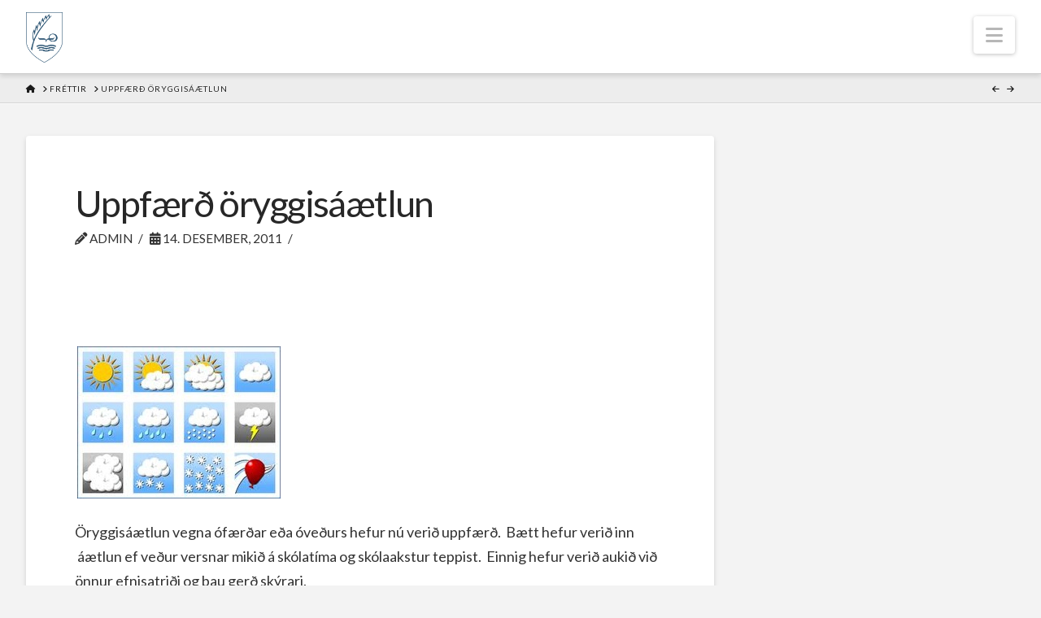

--- FILE ---
content_type: text/html; charset=UTF-8
request_url: https://audarskoli.is/frettir/uppfaerd-oryggisaaetlun/
body_size: 115961
content:
<!DOCTYPE html>
<html class="no-js" lang="is">
<head>
<meta charset="UTF-8">
<meta name="viewport" content="width=device-width, initial-scale=1.0">
<link rel="pingback" href="https://audarskoli.is/xmlrpc.php">
<title>Uppfærð öryggisáætlun | Auðarskóli</title>
<meta name='robots' content='max-image-preview:large' />
	<style>img:is([sizes="auto" i], [sizes^="auto," i]) { contain-intrinsic-size: 3000px 1500px }</style>
	<link rel="alternate" type="application/rss+xml" title="Auðarskóli &raquo; Straumur" href="https://audarskoli.is/feed/" />
<link rel="alternate" type="application/rss+xml" title="Auðarskóli &raquo; Straumur athugasemda" href="https://audarskoli.is/comments/feed/" />
<script type="text/javascript">
/* <![CDATA[ */
window._wpemojiSettings = {"baseUrl":"https:\/\/s.w.org\/images\/core\/emoji\/16.0.1\/72x72\/","ext":".png","svgUrl":"https:\/\/s.w.org\/images\/core\/emoji\/16.0.1\/svg\/","svgExt":".svg","source":{"concatemoji":"https:\/\/audarskoli.is\/wp-includes\/js\/wp-emoji-release.min.js?ver=6.8.2"}};
/*! This file is auto-generated */
!function(s,n){var o,i,e;function c(e){try{var t={supportTests:e,timestamp:(new Date).valueOf()};sessionStorage.setItem(o,JSON.stringify(t))}catch(e){}}function p(e,t,n){e.clearRect(0,0,e.canvas.width,e.canvas.height),e.fillText(t,0,0);var t=new Uint32Array(e.getImageData(0,0,e.canvas.width,e.canvas.height).data),a=(e.clearRect(0,0,e.canvas.width,e.canvas.height),e.fillText(n,0,0),new Uint32Array(e.getImageData(0,0,e.canvas.width,e.canvas.height).data));return t.every(function(e,t){return e===a[t]})}function u(e,t){e.clearRect(0,0,e.canvas.width,e.canvas.height),e.fillText(t,0,0);for(var n=e.getImageData(16,16,1,1),a=0;a<n.data.length;a++)if(0!==n.data[a])return!1;return!0}function f(e,t,n,a){switch(t){case"flag":return n(e,"\ud83c\udff3\ufe0f\u200d\u26a7\ufe0f","\ud83c\udff3\ufe0f\u200b\u26a7\ufe0f")?!1:!n(e,"\ud83c\udde8\ud83c\uddf6","\ud83c\udde8\u200b\ud83c\uddf6")&&!n(e,"\ud83c\udff4\udb40\udc67\udb40\udc62\udb40\udc65\udb40\udc6e\udb40\udc67\udb40\udc7f","\ud83c\udff4\u200b\udb40\udc67\u200b\udb40\udc62\u200b\udb40\udc65\u200b\udb40\udc6e\u200b\udb40\udc67\u200b\udb40\udc7f");case"emoji":return!a(e,"\ud83e\udedf")}return!1}function g(e,t,n,a){var r="undefined"!=typeof WorkerGlobalScope&&self instanceof WorkerGlobalScope?new OffscreenCanvas(300,150):s.createElement("canvas"),o=r.getContext("2d",{willReadFrequently:!0}),i=(o.textBaseline="top",o.font="600 32px Arial",{});return e.forEach(function(e){i[e]=t(o,e,n,a)}),i}function t(e){var t=s.createElement("script");t.src=e,t.defer=!0,s.head.appendChild(t)}"undefined"!=typeof Promise&&(o="wpEmojiSettingsSupports",i=["flag","emoji"],n.supports={everything:!0,everythingExceptFlag:!0},e=new Promise(function(e){s.addEventListener("DOMContentLoaded",e,{once:!0})}),new Promise(function(t){var n=function(){try{var e=JSON.parse(sessionStorage.getItem(o));if("object"==typeof e&&"number"==typeof e.timestamp&&(new Date).valueOf()<e.timestamp+604800&&"object"==typeof e.supportTests)return e.supportTests}catch(e){}return null}();if(!n){if("undefined"!=typeof Worker&&"undefined"!=typeof OffscreenCanvas&&"undefined"!=typeof URL&&URL.createObjectURL&&"undefined"!=typeof Blob)try{var e="postMessage("+g.toString()+"("+[JSON.stringify(i),f.toString(),p.toString(),u.toString()].join(",")+"));",a=new Blob([e],{type:"text/javascript"}),r=new Worker(URL.createObjectURL(a),{name:"wpTestEmojiSupports"});return void(r.onmessage=function(e){c(n=e.data),r.terminate(),t(n)})}catch(e){}c(n=g(i,f,p,u))}t(n)}).then(function(e){for(var t in e)n.supports[t]=e[t],n.supports.everything=n.supports.everything&&n.supports[t],"flag"!==t&&(n.supports.everythingExceptFlag=n.supports.everythingExceptFlag&&n.supports[t]);n.supports.everythingExceptFlag=n.supports.everythingExceptFlag&&!n.supports.flag,n.DOMReady=!1,n.readyCallback=function(){n.DOMReady=!0}}).then(function(){return e}).then(function(){var e;n.supports.everything||(n.readyCallback(),(e=n.source||{}).concatemoji?t(e.concatemoji):e.wpemoji&&e.twemoji&&(t(e.twemoji),t(e.wpemoji)))}))}((window,document),window._wpemojiSettings);
/* ]]> */
</script>
<link rel='stylesheet' id='mec-select2-style-css' href='https://audarskoli.is/wp-content/plugins/modern-events-calendar/assets/packages/select2/select2.min.css?ver=7.25.0' type='text/css' media='all' />
<link rel='stylesheet' id='mec-font-icons-css' href='https://audarskoli.is/wp-content/plugins/modern-events-calendar/assets/css/iconfonts.css?ver=7.25.0' type='text/css' media='all' />
<link rel='stylesheet' id='mec-frontend-style-css' href='https://audarskoli.is/wp-content/plugins/modern-events-calendar/assets/css/frontend.min.css?ver=7.25.0' type='text/css' media='all' />
<link rel='stylesheet' id='mec-tooltip-style-css' href='https://audarskoli.is/wp-content/plugins/modern-events-calendar/assets/packages/tooltip/tooltip.css?ver=7.25.0' type='text/css' media='all' />
<link rel='stylesheet' id='mec-tooltip-shadow-style-css' href='https://audarskoli.is/wp-content/plugins/modern-events-calendar/assets/packages/tooltip/tooltipster-sideTip-shadow.min.css?ver=7.25.0' type='text/css' media='all' />
<link rel='stylesheet' id='featherlight-css' href='https://audarskoli.is/wp-content/plugins/modern-events-calendar/assets/packages/featherlight/featherlight.css?ver=7.25.0' type='text/css' media='all' />
<link rel='stylesheet' id='mec-lity-style-css' href='https://audarskoli.is/wp-content/plugins/modern-events-calendar/assets/packages/lity/lity.min.css?ver=7.25.0' type='text/css' media='all' />
<link rel='stylesheet' id='mec-general-calendar-style-css' href='https://audarskoli.is/wp-content/plugins/modern-events-calendar/assets/css/mec-general-calendar.css?ver=7.25.0' type='text/css' media='all' />
<style id='wp-emoji-styles-inline-css' type='text/css'>

	img.wp-smiley, img.emoji {
		display: inline !important;
		border: none !important;
		box-shadow: none !important;
		height: 1em !important;
		width: 1em !important;
		margin: 0 0.07em !important;
		vertical-align: -0.1em !important;
		background: none !important;
		padding: 0 !important;
	}
</style>
<link rel='stylesheet' id='wp-block-library-css' href='https://audarskoli.is/wp-includes/css/dist/block-library/style.min.css?ver=6.8.2' type='text/css' media='all' />
<style id='wp-block-library-theme-inline-css' type='text/css'>
.wp-block-audio :where(figcaption){color:#555;font-size:13px;text-align:center}.is-dark-theme .wp-block-audio :where(figcaption){color:#ffffffa6}.wp-block-audio{margin:0 0 1em}.wp-block-code{border:1px solid #ccc;border-radius:4px;font-family:Menlo,Consolas,monaco,monospace;padding:.8em 1em}.wp-block-embed :where(figcaption){color:#555;font-size:13px;text-align:center}.is-dark-theme .wp-block-embed :where(figcaption){color:#ffffffa6}.wp-block-embed{margin:0 0 1em}.blocks-gallery-caption{color:#555;font-size:13px;text-align:center}.is-dark-theme .blocks-gallery-caption{color:#ffffffa6}:root :where(.wp-block-image figcaption){color:#555;font-size:13px;text-align:center}.is-dark-theme :root :where(.wp-block-image figcaption){color:#ffffffa6}.wp-block-image{margin:0 0 1em}.wp-block-pullquote{border-bottom:4px solid;border-top:4px solid;color:currentColor;margin-bottom:1.75em}.wp-block-pullquote cite,.wp-block-pullquote footer,.wp-block-pullquote__citation{color:currentColor;font-size:.8125em;font-style:normal;text-transform:uppercase}.wp-block-quote{border-left:.25em solid;margin:0 0 1.75em;padding-left:1em}.wp-block-quote cite,.wp-block-quote footer{color:currentColor;font-size:.8125em;font-style:normal;position:relative}.wp-block-quote:where(.has-text-align-right){border-left:none;border-right:.25em solid;padding-left:0;padding-right:1em}.wp-block-quote:where(.has-text-align-center){border:none;padding-left:0}.wp-block-quote.is-large,.wp-block-quote.is-style-large,.wp-block-quote:where(.is-style-plain){border:none}.wp-block-search .wp-block-search__label{font-weight:700}.wp-block-search__button{border:1px solid #ccc;padding:.375em .625em}:where(.wp-block-group.has-background){padding:1.25em 2.375em}.wp-block-separator.has-css-opacity{opacity:.4}.wp-block-separator{border:none;border-bottom:2px solid;margin-left:auto;margin-right:auto}.wp-block-separator.has-alpha-channel-opacity{opacity:1}.wp-block-separator:not(.is-style-wide):not(.is-style-dots){width:100px}.wp-block-separator.has-background:not(.is-style-dots){border-bottom:none;height:1px}.wp-block-separator.has-background:not(.is-style-wide):not(.is-style-dots){height:2px}.wp-block-table{margin:0 0 1em}.wp-block-table td,.wp-block-table th{word-break:normal}.wp-block-table :where(figcaption){color:#555;font-size:13px;text-align:center}.is-dark-theme .wp-block-table :where(figcaption){color:#ffffffa6}.wp-block-video :where(figcaption){color:#555;font-size:13px;text-align:center}.is-dark-theme .wp-block-video :where(figcaption){color:#ffffffa6}.wp-block-video{margin:0 0 1em}:root :where(.wp-block-template-part.has-background){margin-bottom:0;margin-top:0;padding:1.25em 2.375em}
</style>
<style id='classic-theme-styles-inline-css' type='text/css'>
/*! This file is auto-generated */
.wp-block-button__link{color:#fff;background-color:#32373c;border-radius:9999px;box-shadow:none;text-decoration:none;padding:calc(.667em + 2px) calc(1.333em + 2px);font-size:1.125em}.wp-block-file__button{background:#32373c;color:#fff;text-decoration:none}
</style>
<style id='global-styles-inline-css' type='text/css'>
:root{--wp--preset--aspect-ratio--square: 1;--wp--preset--aspect-ratio--4-3: 4/3;--wp--preset--aspect-ratio--3-4: 3/4;--wp--preset--aspect-ratio--3-2: 3/2;--wp--preset--aspect-ratio--2-3: 2/3;--wp--preset--aspect-ratio--16-9: 16/9;--wp--preset--aspect-ratio--9-16: 9/16;--wp--preset--color--black: #000000;--wp--preset--color--cyan-bluish-gray: #abb8c3;--wp--preset--color--white: #ffffff;--wp--preset--color--pale-pink: #f78da7;--wp--preset--color--vivid-red: #cf2e2e;--wp--preset--color--luminous-vivid-orange: #ff6900;--wp--preset--color--luminous-vivid-amber: #fcb900;--wp--preset--color--light-green-cyan: #7bdcb5;--wp--preset--color--vivid-green-cyan: #00d084;--wp--preset--color--pale-cyan-blue: #8ed1fc;--wp--preset--color--vivid-cyan-blue: #0693e3;--wp--preset--color--vivid-purple: #9b51e0;--wp--preset--gradient--vivid-cyan-blue-to-vivid-purple: linear-gradient(135deg,rgba(6,147,227,1) 0%,rgb(155,81,224) 100%);--wp--preset--gradient--light-green-cyan-to-vivid-green-cyan: linear-gradient(135deg,rgb(122,220,180) 0%,rgb(0,208,130) 100%);--wp--preset--gradient--luminous-vivid-amber-to-luminous-vivid-orange: linear-gradient(135deg,rgba(252,185,0,1) 0%,rgba(255,105,0,1) 100%);--wp--preset--gradient--luminous-vivid-orange-to-vivid-red: linear-gradient(135deg,rgba(255,105,0,1) 0%,rgb(207,46,46) 100%);--wp--preset--gradient--very-light-gray-to-cyan-bluish-gray: linear-gradient(135deg,rgb(238,238,238) 0%,rgb(169,184,195) 100%);--wp--preset--gradient--cool-to-warm-spectrum: linear-gradient(135deg,rgb(74,234,220) 0%,rgb(151,120,209) 20%,rgb(207,42,186) 40%,rgb(238,44,130) 60%,rgb(251,105,98) 80%,rgb(254,248,76) 100%);--wp--preset--gradient--blush-light-purple: linear-gradient(135deg,rgb(255,206,236) 0%,rgb(152,150,240) 100%);--wp--preset--gradient--blush-bordeaux: linear-gradient(135deg,rgb(254,205,165) 0%,rgb(254,45,45) 50%,rgb(107,0,62) 100%);--wp--preset--gradient--luminous-dusk: linear-gradient(135deg,rgb(255,203,112) 0%,rgb(199,81,192) 50%,rgb(65,88,208) 100%);--wp--preset--gradient--pale-ocean: linear-gradient(135deg,rgb(255,245,203) 0%,rgb(182,227,212) 50%,rgb(51,167,181) 100%);--wp--preset--gradient--electric-grass: linear-gradient(135deg,rgb(202,248,128) 0%,rgb(113,206,126) 100%);--wp--preset--gradient--midnight: linear-gradient(135deg,rgb(2,3,129) 0%,rgb(40,116,252) 100%);--wp--preset--font-size--small: 13px;--wp--preset--font-size--medium: 20px;--wp--preset--font-size--large: 36px;--wp--preset--font-size--x-large: 42px;--wp--preset--spacing--20: 0.44rem;--wp--preset--spacing--30: 0.67rem;--wp--preset--spacing--40: 1rem;--wp--preset--spacing--50: 1.5rem;--wp--preset--spacing--60: 2.25rem;--wp--preset--spacing--70: 3.38rem;--wp--preset--spacing--80: 5.06rem;--wp--preset--shadow--natural: 6px 6px 9px rgba(0, 0, 0, 0.2);--wp--preset--shadow--deep: 12px 12px 50px rgba(0, 0, 0, 0.4);--wp--preset--shadow--sharp: 6px 6px 0px rgba(0, 0, 0, 0.2);--wp--preset--shadow--outlined: 6px 6px 0px -3px rgba(255, 255, 255, 1), 6px 6px rgba(0, 0, 0, 1);--wp--preset--shadow--crisp: 6px 6px 0px rgba(0, 0, 0, 1);}:where(.is-layout-flex){gap: 0.5em;}:where(.is-layout-grid){gap: 0.5em;}body .is-layout-flex{display: flex;}.is-layout-flex{flex-wrap: wrap;align-items: center;}.is-layout-flex > :is(*, div){margin: 0;}body .is-layout-grid{display: grid;}.is-layout-grid > :is(*, div){margin: 0;}:where(.wp-block-columns.is-layout-flex){gap: 2em;}:where(.wp-block-columns.is-layout-grid){gap: 2em;}:where(.wp-block-post-template.is-layout-flex){gap: 1.25em;}:where(.wp-block-post-template.is-layout-grid){gap: 1.25em;}.has-black-color{color: var(--wp--preset--color--black) !important;}.has-cyan-bluish-gray-color{color: var(--wp--preset--color--cyan-bluish-gray) !important;}.has-white-color{color: var(--wp--preset--color--white) !important;}.has-pale-pink-color{color: var(--wp--preset--color--pale-pink) !important;}.has-vivid-red-color{color: var(--wp--preset--color--vivid-red) !important;}.has-luminous-vivid-orange-color{color: var(--wp--preset--color--luminous-vivid-orange) !important;}.has-luminous-vivid-amber-color{color: var(--wp--preset--color--luminous-vivid-amber) !important;}.has-light-green-cyan-color{color: var(--wp--preset--color--light-green-cyan) !important;}.has-vivid-green-cyan-color{color: var(--wp--preset--color--vivid-green-cyan) !important;}.has-pale-cyan-blue-color{color: var(--wp--preset--color--pale-cyan-blue) !important;}.has-vivid-cyan-blue-color{color: var(--wp--preset--color--vivid-cyan-blue) !important;}.has-vivid-purple-color{color: var(--wp--preset--color--vivid-purple) !important;}.has-black-background-color{background-color: var(--wp--preset--color--black) !important;}.has-cyan-bluish-gray-background-color{background-color: var(--wp--preset--color--cyan-bluish-gray) !important;}.has-white-background-color{background-color: var(--wp--preset--color--white) !important;}.has-pale-pink-background-color{background-color: var(--wp--preset--color--pale-pink) !important;}.has-vivid-red-background-color{background-color: var(--wp--preset--color--vivid-red) !important;}.has-luminous-vivid-orange-background-color{background-color: var(--wp--preset--color--luminous-vivid-orange) !important;}.has-luminous-vivid-amber-background-color{background-color: var(--wp--preset--color--luminous-vivid-amber) !important;}.has-light-green-cyan-background-color{background-color: var(--wp--preset--color--light-green-cyan) !important;}.has-vivid-green-cyan-background-color{background-color: var(--wp--preset--color--vivid-green-cyan) !important;}.has-pale-cyan-blue-background-color{background-color: var(--wp--preset--color--pale-cyan-blue) !important;}.has-vivid-cyan-blue-background-color{background-color: var(--wp--preset--color--vivid-cyan-blue) !important;}.has-vivid-purple-background-color{background-color: var(--wp--preset--color--vivid-purple) !important;}.has-black-border-color{border-color: var(--wp--preset--color--black) !important;}.has-cyan-bluish-gray-border-color{border-color: var(--wp--preset--color--cyan-bluish-gray) !important;}.has-white-border-color{border-color: var(--wp--preset--color--white) !important;}.has-pale-pink-border-color{border-color: var(--wp--preset--color--pale-pink) !important;}.has-vivid-red-border-color{border-color: var(--wp--preset--color--vivid-red) !important;}.has-luminous-vivid-orange-border-color{border-color: var(--wp--preset--color--luminous-vivid-orange) !important;}.has-luminous-vivid-amber-border-color{border-color: var(--wp--preset--color--luminous-vivid-amber) !important;}.has-light-green-cyan-border-color{border-color: var(--wp--preset--color--light-green-cyan) !important;}.has-vivid-green-cyan-border-color{border-color: var(--wp--preset--color--vivid-green-cyan) !important;}.has-pale-cyan-blue-border-color{border-color: var(--wp--preset--color--pale-cyan-blue) !important;}.has-vivid-cyan-blue-border-color{border-color: var(--wp--preset--color--vivid-cyan-blue) !important;}.has-vivid-purple-border-color{border-color: var(--wp--preset--color--vivid-purple) !important;}.has-vivid-cyan-blue-to-vivid-purple-gradient-background{background: var(--wp--preset--gradient--vivid-cyan-blue-to-vivid-purple) !important;}.has-light-green-cyan-to-vivid-green-cyan-gradient-background{background: var(--wp--preset--gradient--light-green-cyan-to-vivid-green-cyan) !important;}.has-luminous-vivid-amber-to-luminous-vivid-orange-gradient-background{background: var(--wp--preset--gradient--luminous-vivid-amber-to-luminous-vivid-orange) !important;}.has-luminous-vivid-orange-to-vivid-red-gradient-background{background: var(--wp--preset--gradient--luminous-vivid-orange-to-vivid-red) !important;}.has-very-light-gray-to-cyan-bluish-gray-gradient-background{background: var(--wp--preset--gradient--very-light-gray-to-cyan-bluish-gray) !important;}.has-cool-to-warm-spectrum-gradient-background{background: var(--wp--preset--gradient--cool-to-warm-spectrum) !important;}.has-blush-light-purple-gradient-background{background: var(--wp--preset--gradient--blush-light-purple) !important;}.has-blush-bordeaux-gradient-background{background: var(--wp--preset--gradient--blush-bordeaux) !important;}.has-luminous-dusk-gradient-background{background: var(--wp--preset--gradient--luminous-dusk) !important;}.has-pale-ocean-gradient-background{background: var(--wp--preset--gradient--pale-ocean) !important;}.has-electric-grass-gradient-background{background: var(--wp--preset--gradient--electric-grass) !important;}.has-midnight-gradient-background{background: var(--wp--preset--gradient--midnight) !important;}.has-small-font-size{font-size: var(--wp--preset--font-size--small) !important;}.has-medium-font-size{font-size: var(--wp--preset--font-size--medium) !important;}.has-large-font-size{font-size: var(--wp--preset--font-size--large) !important;}.has-x-large-font-size{font-size: var(--wp--preset--font-size--x-large) !important;}
:where(.wp-block-post-template.is-layout-flex){gap: 1.25em;}:where(.wp-block-post-template.is-layout-grid){gap: 1.25em;}
:where(.wp-block-columns.is-layout-flex){gap: 2em;}:where(.wp-block-columns.is-layout-grid){gap: 2em;}
:root :where(.wp-block-pullquote){font-size: 1.5em;line-height: 1.6;}
</style>
<link rel='stylesheet' id='x-stack-css' href='https://audarskoli.is/wp-content/themes/x/framework/dist/css/site/stacks/integrity-light.css?ver=10.7.2' type='text/css' media='all' />
<link rel='stylesheet' id='x-child-css' href='https://audarskoli.is/wp-content/themes/x-child/style.css?ver=10.7.2' type='text/css' media='all' />
<link rel='stylesheet' id='bellows-css' href='https://audarskoli.is/wp-content/plugins/bellows-pro/pro/assets/css/bellows.min.css?ver=1.2.1' type='text/css' media='all' />
<link rel='stylesheet' id='bellows-font-awesome-css' href='https://audarskoli.is/wp-content/plugins/bellows-pro/assets/css/fontawesome/css/font-awesome.min.css?ver=1.2.1' type='text/css' media='all' />
<style id='cs-inline-css' type='text/css'>
@media (min-width:1200px){.x-hide-xl{display:none !important;}}@media (min-width:979px) and (max-width:1199px){.x-hide-lg{display:none !important;}}@media (min-width:767px) and (max-width:978px){.x-hide-md{display:none !important;}}@media (min-width:480px) and (max-width:766px){.x-hide-sm{display:none !important;}}@media (max-width:479px){.x-hide-xs{display:none !important;}} a,h1 a:hover,h2 a:hover,h3 a:hover,h4 a:hover,h5 a:hover,h6 a:hover,.x-breadcrumb-wrap a:hover,.widget ul li a:hover,.widget ol li a:hover,.widget.widget_text ul li a,.widget.widget_text ol li a,.widget_nav_menu .current-menu-item > a,.x-accordion-heading .x-accordion-toggle:hover,.x-comment-author a:hover,.x-comment-time:hover,.x-recent-posts a:hover .h-recent-posts{color:rgb(3,68,129);}a:hover,.widget.widget_text ul li a:hover,.widget.widget_text ol li a:hover,.x-twitter-widget ul li a:hover{color:rgba(3,73,138,0.6);}.rev_slider_wrapper,a.x-img-thumbnail:hover,.x-slider-container.below,.page-template-template-blank-3-php .x-slider-container.above,.page-template-template-blank-6-php .x-slider-container.above{border-color:rgb(3,68,129);}.entry-thumb:before,.x-pagination span.current,.woocommerce-pagination span[aria-current],.flex-direction-nav a,.flex-control-nav a:hover,.flex-control-nav a.flex-active,.mejs-time-current,.x-dropcap,.x-skill-bar .bar,.x-pricing-column.featured h2,.h-comments-title small,.x-entry-share .x-share:hover,.x-highlight,.x-recent-posts .x-recent-posts-img:after{background-color:rgb(3,68,129);}.x-nav-tabs > .active > a,.x-nav-tabs > .active > a:hover{box-shadow:inset 0 3px 0 0 rgb(3,68,129);}.x-main{width:calc(72% - 2.463055%);}.x-sidebar{width:calc(100% - 2.463055% - 72%);}.x-comment-author,.x-comment-time,.comment-form-author label,.comment-form-email label,.comment-form-url label,.comment-form-rating label,.comment-form-comment label,.widget_calendar #wp-calendar caption,.widget.widget_rss li .rsswidget{font-family:"Lato",sans-serif;font-weight:400;}.p-landmark-sub,.p-meta,input,button,select,textarea{font-family:"Lato",sans-serif;}.widget ul li a,.widget ol li a,.x-comment-time{color:#333333;}.widget_text ol li a,.widget_text ul li a{color:rgb(3,68,129);}.widget_text ol li a:hover,.widget_text ul li a:hover{color:rgba(3,73,138,0.6);}.comment-form-author label,.comment-form-email label,.comment-form-url label,.comment-form-rating label,.comment-form-comment label,.widget_calendar #wp-calendar th,.p-landmark-sub strong,.widget_tag_cloud .tagcloud a:hover,.widget_tag_cloud .tagcloud a:active,.entry-footer a:hover,.entry-footer a:active,.x-breadcrumbs .current,.x-comment-author,.x-comment-author a{color:#272727;}.widget_calendar #wp-calendar th{border-color:#272727;}.h-feature-headline span i{background-color:#272727;}@media (max-width:978.98px){}html{font-size:18px;}@media (min-width:479px){html{font-size:18px;}}@media (min-width:766px){html{font-size:18px;}}@media (min-width:978px){html{font-size:18px;}}@media (min-width:1199px){html{font-size:18px;}}body{font-style:normal;font-weight:400;color:#333333;background-color:#f3f3f3;}.w-b{font-weight:400 !important;}h1,h2,h3,h4,h5,h6,.h1,.h2,.h3,.h4,.h5,.h6,.x-text-headline{font-family:"Lato",sans-serif;font-style:normal;font-weight:400;}h1,.h1{letter-spacing:-0.035em;}h2,.h2{letter-spacing:-0.035em;}h3,.h3{letter-spacing:-0.035em;}h4,.h4{letter-spacing:-0.035em;}h5,.h5{letter-spacing:-0.035em;}h6,.h6{letter-spacing:-0.035em;}.w-h{font-weight:400 !important;}.x-container.width{width:95%;}.x-container.max{max-width:1500px;}.x-bar-content.x-container.width{flex-basis:95%;}.x-main.full{float:none;clear:both;display:block;width:auto;}@media (max-width:978.98px){.x-main.full,.x-main.left,.x-main.right,.x-sidebar.left,.x-sidebar.right{float:none;display:block;width:auto !important;}}.entry-header,.entry-content{font-size:1rem;}body,input,button,select,textarea{font-family:"Lato",sans-serif;}h1,h2,h3,h4,h5,h6,.h1,.h2,.h3,.h4,.h5,.h6,h1 a,h2 a,h3 a,h4 a,h5 a,h6 a,.h1 a,.h2 a,.h3 a,.h4 a,.h5 a,.h6 a,blockquote{color:#272727;}.cfc-h-tx{color:#272727 !important;}.cfc-h-bd{border-color:#272727 !important;}.cfc-h-bg{background-color:#272727 !important;}.cfc-b-tx{color:#333333 !important;}.cfc-b-bd{border-color:#333333 !important;}.cfc-b-bg{background-color:#333333 !important;}.x-btn,.button,[type="submit"]{color:rgb(3,68,129);border-color:rgb(3,68,129);background-color:transparent;text-shadow:0 0.075em 0.075em rgba(0,0,0,0.5);}.x-btn:hover,.button:hover,[type="submit"]:hover{color:rgb(255,255,255);border-color:rgb(255,255,255);background-color:rgb(3,68,129);text-shadow:0 0.075em 0.075em rgba(0,0,0,0.5);}.x-btn.x-btn-real,.x-btn.x-btn-real:hover{margin-bottom:0.25em;text-shadow:0 0.075em 0.075em rgba(0,0,0,0.65);}.x-btn.x-btn-real{box-shadow:0 0.25em 0 0 #a71000,0 4px 9px rgba(0,0,0,0.75);}.x-btn.x-btn-real:hover{box-shadow:0 0.25em 0 0 #a71000,0 4px 9px rgba(0,0,0,0.75);}.x-btn.x-btn-flat,.x-btn.x-btn-flat:hover{margin-bottom:0;text-shadow:0 0.075em 0.075em rgba(0,0,0,0.65);box-shadow:none;}.x-btn.x-btn-transparent,.x-btn.x-btn-transparent:hover{margin-bottom:0;border-width:3px;text-shadow:none;text-transform:uppercase;background-color:transparent;box-shadow:none;}.x-topbar .p-info a:hover,.x-widgetbar .widget ul li a:hover{color:rgb(3,68,129);}.x-topbar .p-info,.x-topbar .p-info a,.x-navbar .desktop .x-nav > li > a,.x-navbar .desktop .sub-menu a,.x-navbar .mobile .x-nav li > a,.x-breadcrumb-wrap a,.x-breadcrumbs .delimiter{color:rgb(27,27,27);}.x-navbar .desktop .x-nav > li > a:hover,.x-navbar .desktop .x-nav > .x-active > a,.x-navbar .desktop .x-nav > .current-menu-item > a,.x-navbar .desktop .sub-menu a:hover,.x-navbar .desktop .sub-menu .x-active > a,.x-navbar .desktop .sub-menu .current-menu-item > a,.x-navbar .desktop .x-nav .x-megamenu > .sub-menu > li > a,.x-navbar .mobile .x-nav li > a:hover,.x-navbar .mobile .x-nav .x-active > a,.x-navbar .mobile .x-nav .current-menu-item > a{color:#272727;}.x-navbar .desktop .x-nav > li > a:hover,.x-navbar .desktop .x-nav > .x-active > a,.x-navbar .desktop .x-nav > .current-menu-item > a{box-shadow:inset 0 4px 0 0 rgb(3,68,129);}.x-navbar .desktop .x-nav > li > a{height:90px;padding-top:37px;}.x-navbar .desktop .x-nav > li ul{top:calc(90px - 15px);}@media (max-width:979px){}.x-navbar-inner{min-height:90px;}.x-brand{margin-top:15px;font-family:"Lato",sans-serif;font-size:42px;font-style:normal;font-weight:700;letter-spacing:-0.035em;color:#272727;}.x-brand:hover,.x-brand:focus{color:#272727;}.x-brand img{width:calc(90px / 2);}.x-navbar .x-nav-wrap .x-nav > li > a{font-family:"Lato",sans-serif;font-style:normal;font-weight:700;letter-spacing:0.085em;text-transform:uppercase;}.x-navbar .desktop .x-nav > li > a{font-size:13px;}.x-navbar .desktop .x-nav > li > a:not(.x-btn-navbar-woocommerce){padding-left:10px;padding-right:10px;}.x-navbar .desktop .x-nav > li > a > span{margin-right:-0.085em;}.x-btn-navbar{margin-top:20px;}.x-btn-navbar,.x-btn-navbar.collapsed{font-size:24px;}@media (max-width:979px){.x-widgetbar{left:0;right:0;}}.bg .mejs-container,.x-video .mejs-container{position:unset !important;} @font-face{font-family:'FontAwesomePro';font-style:normal;font-weight:900;font-display:block;src:url('https://audarskoli.is/wp-content/plugins/cornerstone/assets/fonts/fa-solid-900.woff2?ver=6.7.2') format('woff2'),url('https://audarskoli.is/wp-content/plugins/cornerstone/assets/fonts/fa-solid-900.ttf?ver=6.7.2') format('truetype');}[data-x-fa-pro-icon]{font-family:"FontAwesomePro" !important;}[data-x-fa-pro-icon]:before{content:attr(data-x-fa-pro-icon);}[data-x-icon],[data-x-icon-o],[data-x-icon-l],[data-x-icon-s],[data-x-icon-b],[data-x-icon-sr],[data-x-icon-ss],[data-x-icon-sl],[data-x-fa-pro-icon],[class*="cs-fa-"]{display:inline-flex;font-style:normal;font-weight:400;text-decoration:inherit;text-rendering:auto;-webkit-font-smoothing:antialiased;-moz-osx-font-smoothing:grayscale;}[data-x-icon].left,[data-x-icon-o].left,[data-x-icon-l].left,[data-x-icon-s].left,[data-x-icon-b].left,[data-x-icon-sr].left,[data-x-icon-ss].left,[data-x-icon-sl].left,[data-x-fa-pro-icon].left,[class*="cs-fa-"].left{margin-right:0.5em;}[data-x-icon].right,[data-x-icon-o].right,[data-x-icon-l].right,[data-x-icon-s].right,[data-x-icon-b].right,[data-x-icon-sr].right,[data-x-icon-ss].right,[data-x-icon-sl].right,[data-x-fa-pro-icon].right,[class*="cs-fa-"].right{margin-left:0.5em;}[data-x-icon]:before,[data-x-icon-o]:before,[data-x-icon-l]:before,[data-x-icon-s]:before,[data-x-icon-b]:before,[data-x-icon-sr]:before,[data-x-icon-ss]:before,[data-x-icon-sl]:before,[data-x-fa-pro-icon]:before,[class*="cs-fa-"]:before{line-height:1;}@font-face{font-family:'FontAwesome';font-style:normal;font-weight:900;font-display:block;src:url('https://audarskoli.is/wp-content/plugins/cornerstone/assets/fonts/fa-solid-900.woff2?ver=6.7.2') format('woff2'),url('https://audarskoli.is/wp-content/plugins/cornerstone/assets/fonts/fa-solid-900.ttf?ver=6.7.2') format('truetype');}[data-x-icon],[data-x-icon-s],[data-x-icon][class*="cs-fa-"]{font-family:"FontAwesome" !important;font-weight:900;}[data-x-icon]:before,[data-x-icon][class*="cs-fa-"]:before{content:attr(data-x-icon);}[data-x-icon-s]:before{content:attr(data-x-icon-s);}@font-face{font-family:'FontAwesomeRegular';font-style:normal;font-weight:400;font-display:block;src:url('https://audarskoli.is/wp-content/plugins/cornerstone/assets/fonts/fa-regular-400.woff2?ver=6.7.2') format('woff2'),url('https://audarskoli.is/wp-content/plugins/cornerstone/assets/fonts/fa-regular-400.ttf?ver=6.7.2') format('truetype');}@font-face{font-family:'FontAwesomePro';font-style:normal;font-weight:400;font-display:block;src:url('https://audarskoli.is/wp-content/plugins/cornerstone/assets/fonts/fa-regular-400.woff2?ver=6.7.2') format('woff2'),url('https://audarskoli.is/wp-content/plugins/cornerstone/assets/fonts/fa-regular-400.ttf?ver=6.7.2') format('truetype');}[data-x-icon-o]{font-family:"FontAwesomeRegular" !important;}[data-x-icon-o]:before{content:attr(data-x-icon-o);}@font-face{font-family:'FontAwesomeLight';font-style:normal;font-weight:300;font-display:block;src:url('https://audarskoli.is/wp-content/plugins/cornerstone/assets/fonts/fa-light-300.woff2?ver=6.7.2') format('woff2'),url('https://audarskoli.is/wp-content/plugins/cornerstone/assets/fonts/fa-light-300.ttf?ver=6.7.2') format('truetype');}@font-face{font-family:'FontAwesomePro';font-style:normal;font-weight:300;font-display:block;src:url('https://audarskoli.is/wp-content/plugins/cornerstone/assets/fonts/fa-light-300.woff2?ver=6.7.2') format('woff2'),url('https://audarskoli.is/wp-content/plugins/cornerstone/assets/fonts/fa-light-300.ttf?ver=6.7.2') format('truetype');}[data-x-icon-l]{font-family:"FontAwesomeLight" !important;font-weight:300;}[data-x-icon-l]:before{content:attr(data-x-icon-l);}@font-face{font-family:'FontAwesomeBrands';font-style:normal;font-weight:normal;font-display:block;src:url('https://audarskoli.is/wp-content/plugins/cornerstone/assets/fonts/fa-brands-400.woff2?ver=6.7.2') format('woff2'),url('https://audarskoli.is/wp-content/plugins/cornerstone/assets/fonts/fa-brands-400.ttf?ver=6.7.2') format('truetype');}[data-x-icon-b]{font-family:"FontAwesomeBrands" !important;}[data-x-icon-b]:before{content:attr(data-x-icon-b);}.widget.widget_rss li .rsswidget:before{content:"\f35d";padding-right:0.4em;font-family:"FontAwesome";} .desktop .x-nav .x-megamenu > ul.sub-menu > li > a:first-child{font-weight:600 !important;color:#6b2f24 !important;}.desktop .x-nav .x-megamenu > ul.sub-menu > li:hover > a:after{transform-origin:0% 50%;}.desktop .x-nav .x-megamenu > ul.sub-menu > li:hover a:after{transform:scaleX(1);}.desktop .x-nav .x-megamenu > ul.sub-menu > li > a:first-child:after{display:block;content:'';border-bottom:solid 3px #6b2f24;transform:scaleX(0);transition:transform 500ms ease-in-out;}.desktop .sub-menu a{font-size:18px !important;}.x-colophon.top{padding:2% 0 2.25%;}.masthead-inline .x-navbar .desktop li.menu-item-1254 .sub-menu .menu-item .sub-menu,.masthead-inline .x-navbar .desktop li.menu-item-1225 .sub-menu .menu-item .sub-menu{left:auto !important;right:-100px !important;}.widget ul li a,.widget ol li a,.x-comment-time{color:#272727;}footer *{color:#272727;}@media (max-width:1322px){a.x-btn-navbar{display:block;float:right;}nav.x-nav-wrap.desktop{display:none;}.x-nav-wrap.mobile:not(.x-collapsed){display:block !important;}}body.archive .x-header-landmark{display:none;}.x-sidebar .bellows-nav .bellows-item-level-0 > .bellows-target,.bellows.bellows-sidemenu .bellows-nav .bellows-item-level-0 > .bellows-custom-content{color:#000000;border-bottom-color:#e5e5e5;}.x-sidebar .bellows-nav .bellows-item-level-0 > .bellows-target:hover{color:#384098;}.x-sidebar .bellows-nav .bellows-item-level-0.bellows-active > .bellows-target{color:#384098;}.x-sidebar .bellows-nav .bellows-item-level-0.bellows-current-menu-item > .bellows-target,.bellows.bellows-sidemenu .bellows-nav .bellows-item-level-0.bellows-current-menu-ancestor > .bellows-target{color:#384098;}.x-sidebar .bellows-nav .bellows-item-level-0 > .bellows-target{font-weight:normal;padding:7px 0px;}body:not(.rtl) .x-sidebar .bellows-nav .bellows-item-level-0 > .bellows-target{padding-right:90px;}body.rtl .x-sidebar .bellows-nav .bellows-item-level-0 > .bellows-target{padding-left:90px;}.x-sidebar .bellows-nav .bellows-submenu{background-color:#f0eff7;}.x-sidebar .bellows-nav .bellows-submenu .bellows-target{color:#666666;border-bottom-style:solid;border-bottom-width:1px;}.x-sidebar .bellows-nav .bellows-submenu .bellows-target:hover{color:#384098;}.x-sidebar .bellows-nav .bellows-submenu .bellows-current-menu-item > .bellows-target,.bellows.bellows-sidemenu .bellows-nav .bellows-submenu .bellows-current-menu-ancestor > .bellows-target{color:#384098;}.x-sidebar .bellows-nav .bellows-submenu .bellows-menu-item > .bellows-target{padding-top:7px;padding-bottom:7px;}.x-sidebar .bellows-nav .bellows-submenu .bellows-target,.bellows.bellows-sidemenu .bellows-nav .bellows-submenu .bellows-custom-content{border-bottom-color:#e5e5e5;}.x-sidebar .bellows-nav .bellows-item-level-0 > .bellows-target,.bellows.bellows-sidemenu .bellows-nav .bellows-item-level-0 > .bellows-custom-content{border-bottom-style:solid;border-bottom-width:1px;}.x-sidebar .bellows{margin:0!important;}
</style>
<script type="text/javascript" src="https://audarskoli.is/wp-includes/js/jquery/jquery.min.js?ver=3.7.1" id="jquery-core-js"></script>
<script type="text/javascript" src="https://audarskoli.is/wp-includes/js/jquery/jquery-migrate.min.js?ver=3.4.1" id="jquery-migrate-js"></script>
<link rel="https://api.w.org/" href="https://audarskoli.is/wp-json/" /><link rel="alternate" title="JSON" type="application/json" href="https://audarskoli.is/wp-json/wp/v2/posts/14851" /><link rel="canonical" href="https://audarskoli.is/frettir/uppfaerd-oryggisaaetlun/" />
<link rel='shortlink' href='https://audarskoli.is/?p=14851' />
<link rel="alternate" title="oEmbed (JSON)" type="application/json+oembed" href="https://audarskoli.is/wp-json/oembed/1.0/embed?url=https%3A%2F%2Faudarskoli.is%2Ffrettir%2Fuppfaerd-oryggisaaetlun%2F" />
<link rel="alternate" title="oEmbed (XML)" type="text/xml+oembed" href="https://audarskoli.is/wp-json/oembed/1.0/embed?url=https%3A%2F%2Faudarskoli.is%2Ffrettir%2Fuppfaerd-oryggisaaetlun%2F&#038;format=xml" />
<style id="bellows-custom-generated-css">
/* Status: Loaded from Transient */

</style><link rel="stylesheet" href="//fonts.googleapis.com/css?family=Lato:400,400i,700,700i&#038;subset=latin,latin-ext&#038;display=auto" type="text/css" media="all" crossorigin="anonymous" data-x-google-fonts/><style>:root,::before,::after{--mec-color-skin: #40d9f1;--mec-color-skin-rgba-1: rgba(64, 217, 241, .25);--mec-color-skin-rgba-2: rgba(64, 217, 241, .5);--mec-color-skin-rgba-3: rgba(64, 217, 241, .75);--mec-color-skin-rgba-4: rgba(64, 217, 241, .11);--mec-primary-border-radius: ;--mec-secondary-border-radius: ;--mec-container-normal-width: 1196px;--mec-container-large-width: 1690px;--mec-fes-main-color: #40d9f1;--mec-fes-main-color-rgba-1: rgba(64, 217, 241, 0.12);--mec-fes-main-color-rgba-2: rgba(64, 217, 241, 0.23);--mec-fes-main-color-rgba-3: rgba(64, 217, 241, 0.03);--mec-fes-main-color-rgba-4: rgba(64, 217, 241, 0.3);--mec-fes-main-color-rgba-5: rgb(64 217 241 / 7%);--mec-fes-main-color-rgba-6: rgba(64, 217, 241, 0.2);</style></head>
<body class="wp-singular post-template-default single single-post postid-14851 single-format-standard wp-theme-x wp-child-theme-x-child mec-theme-x x-integrity x-integrity-light x-child-theme-active x-full-width-layout-active x-content-sidebar-active x-navbar-static-active cornerstone-v7_7_4 x-v10_7_2">

  
  
  <div id="x-root" class="x-root">

    
    <div id="top" class="site">

    <header class="masthead masthead-inline" role="banner">


  <div class="x-navbar-wrap">
    <div class="x-navbar">
      <div class="x-navbar-inner">
        <div class="x-container max width">
          
<a href="https://audarskoli.is/" class="x-brand img">
  <img src="//audarskoli.is/wp-content/uploads/2020/04/logo.png" alt="Auðarskóli"></a>
          
<a href="#" id="x-btn-navbar" class="x-btn-navbar collapsed" data-x-toggle="collapse-b" data-x-toggleable="x-nav-wrap-mobile" aria-expanded="false" aria-controls="x-nav-wrap-mobile" role="button">
  <i class='x-framework-icon x-icon-bars' data-x-icon-s='&#xf0c9;' aria-hidden=true></i>  <span class="visually-hidden">Navigation</span>
</a>

<nav class="x-nav-wrap desktop" role="navigation">
  <ul id="menu-mainmenu" class="x-nav"><li id="menu-item-1254" class="menu-item menu-item-type-post_type menu-item-object-page menu-item-has-children menu-item-1254"><a href="https://audarskoli.is/um-skolann/"><span>Skólinn<i class="x-icon x-framework-icon x-framework-icon-menu" aria-hidden="true" data-x-icon-s="&#xf103;"></i></span></a>
<ul class="sub-menu">
	<li id="menu-item-1292" class="menu-item menu-item-type-post_type menu-item-object-page menu-item-1292"><a href="https://audarskoli.is/um-skolann/simar-gjaldskrar-eydublod/"><span>Skrifstofa skólans og símanúmer<i class="x-icon x-framework-icon x-framework-icon-menu" aria-hidden="true" data-x-icon-s="&#xf103;"></i></span></a></li>
	<li id="menu-item-14207" class="menu-item menu-item-type-post_type menu-item-object-page menu-item-14207"><a href="https://audarskoli.is/um-skolann/leyfi-fyrir-nemanda/"><span>Leyfi fyrir nemanda<i class="x-icon x-framework-icon x-framework-icon-menu" aria-hidden="true" data-x-icon-s="&#xf103;"></i></span></a></li>
	<li id="menu-item-14205" class="menu-item menu-item-type-post_type menu-item-object-page menu-item-14205"><a href="https://audarskoli.is/um-skolann/eydublod/"><span>Eyðublöð<i class="x-icon x-framework-icon x-framework-icon-menu" aria-hidden="true" data-x-icon-s="&#xf103;"></i></span></a></li>
	<li id="menu-item-14157" class="menu-item menu-item-type-post_type menu-item-object-page menu-item-has-children menu-item-14157"><a href="https://audarskoli.is/um-skolann/skoladagatol/"><span>Skóladagatöl<i class="x-icon x-framework-icon x-framework-icon-menu" aria-hidden="true" data-x-icon-s="&#xf103;"></i></span></a>
	<ul class="sub-menu">
		<li id="menu-item-1253" class="menu-item menu-item-type-post_type menu-item-object-page menu-item-1253"><a href="https://audarskoli.is/um-skolann/skoladagatol/skoladagatal-2/"><span>Grunnskóladagatal<i class="x-icon x-framework-icon x-framework-icon-menu" aria-hidden="true" data-x-icon-s="&#xf103;"></i></span></a></li>
		<li id="menu-item-1266" class="menu-item menu-item-type-post_type menu-item-object-page menu-item-1266"><a href="https://audarskoli.is/um-skolann/skoladagatol/skoladagatal/"><span>Leikskóladagatal<i class="x-icon x-framework-icon x-framework-icon-menu" aria-hidden="true" data-x-icon-s="&#xf103;"></i></span></a></li>
	</ul>
</li>
	<li id="menu-item-1294" class="menu-item menu-item-type-post_type menu-item-object-page menu-item-1294"><a href="https://audarskoli.is/audarskoli/stefnur-og-aaetlanir/nefndir-og-rad/"><span>Starfsáætlun<i class="x-icon x-framework-icon x-framework-icon-menu" aria-hidden="true" data-x-icon-s="&#xf103;"></i></span></a></li>
	<li id="menu-item-1256" class="menu-item menu-item-type-post_type menu-item-object-page menu-item-has-children menu-item-1256"><a href="https://audarskoli.is/um-skolann/starfsfolk/"><span>Starfsfólk<i class="x-icon x-framework-icon x-framework-icon-menu" aria-hidden="true" data-x-icon-s="&#xf103;"></i></span></a>
	<ul class="sub-menu">
		<li id="menu-item-14287" class="menu-item menu-item-type-post_type menu-item-object-page menu-item-14287"><a href="https://audarskoli.is/um-skolann/starfsfolk/starfslysingar/"><span>Starfslýsingar<i class="x-icon x-framework-icon x-framework-icon-menu" aria-hidden="true" data-x-icon-s="&#xf103;"></i></span></a></li>
	</ul>
</li>
	<li id="menu-item-1242" class="menu-item menu-item-type-post_type menu-item-object-page menu-item-1242"><a href="https://audarskoli.is/um-skolann/skolaakstur-grunnur/"><span>Skólaakstur<i class="x-icon x-framework-icon x-framework-icon-menu" aria-hidden="true" data-x-icon-s="&#xf103;"></i></span></a></li>
	<li id="menu-item-14141" class="menu-item menu-item-type-post_type menu-item-object-page menu-item-14141"><a href="https://audarskoli.is/um-skolann/syn-skolans-2/"><span>Sýn skólans<i class="x-icon x-framework-icon x-framework-icon-menu" aria-hidden="true" data-x-icon-s="&#xf103;"></i></span></a></li>
	<li id="menu-item-15736" class="menu-item menu-item-type-post_type menu-item-object-page menu-item-15736"><a href="https://audarskoli.is/um-skolann/menntastefna-gaedahandbok/"><span>Menntastefna-Gæðahandbók<i class="x-icon x-framework-icon x-framework-icon-menu" aria-hidden="true" data-x-icon-s="&#xf103;"></i></span></a></li>
	<li id="menu-item-14145" class="menu-item menu-item-type-post_type menu-item-object-page menu-item-has-children menu-item-14145"><a href="https://audarskoli.is/um-skolann/gaedamal/"><span>Mat á skólastarfi<i class="x-icon x-framework-icon x-framework-icon-menu" aria-hidden="true" data-x-icon-s="&#xf103;"></i></span></a>
	<ul class="sub-menu">
		<li id="menu-item-15917" class="menu-item menu-item-type-post_type menu-item-object-page menu-item-15917"><a href="https://audarskoli.is/um-skolann/gaedamal/gaedavidmid/"><span>Gæðaviðmið<i class="x-icon x-framework-icon x-framework-icon-menu" aria-hidden="true" data-x-icon-s="&#xf103;"></i></span></a></li>
		<li id="menu-item-14151" class="menu-item menu-item-type-post_type menu-item-object-page menu-item-14151"><a href="https://audarskoli.is/um-skolann/gaedamal/innra-mat/"><span>Innra mat<i class="x-icon x-framework-icon x-framework-icon-menu" aria-hidden="true" data-x-icon-s="&#xf103;"></i></span></a></li>
	</ul>
</li>
	<li id="menu-item-1295" class="menu-item menu-item-type-post_type menu-item-object-page menu-item-1295"><a href="https://audarskoli.is/um-skolann/motuneyti/"><span>Mötuneyti<i class="x-icon x-framework-icon x-framework-icon-menu" aria-hidden="true" data-x-icon-s="&#xf103;"></i></span></a></li>
	<li id="menu-item-14253" class="menu-item menu-item-type-post_type menu-item-object-page menu-item-14253"><a href="https://audarskoli.is/um-skolann/gjaldskra-dalabyggdar/"><span>Gjaldskrá Dalabyggðar<i class="x-icon x-framework-icon x-framework-icon-menu" aria-hidden="true" data-x-icon-s="&#xf103;"></i></span></a></li>
	<li id="menu-item-14941" class="menu-item menu-item-type-post_type menu-item-object-page menu-item-14941"><a href="https://audarskoli.is/um-skolann/myndir/"><span>Myndir<i class="x-icon x-framework-icon x-framework-icon-menu" aria-hidden="true" data-x-icon-s="&#xf103;"></i></span></a></li>
</ul>
</li>
<li id="menu-item-1225" class="menu-item menu-item-type-post_type menu-item-object-page menu-item-has-children menu-item-1225"><a href="https://audarskoli.is/grunnskoli/"><span>Grunnskóli<i class="x-icon x-framework-icon x-framework-icon-menu" aria-hidden="true" data-x-icon-s="&#xf103;"></i></span></a>
<ul class="sub-menu">
	<li id="menu-item-14294" class="menu-item menu-item-type-post_type menu-item-object-page menu-item-14294"><a href="https://audarskoli.is/skolanamskra-grunnskola-audarskola/"><span>Skólanámskrá grunnskóla Auðarskóla<i class="x-icon x-framework-icon x-framework-icon-menu" aria-hidden="true" data-x-icon-s="&#xf103;"></i></span></a></li>
	<li id="menu-item-15154" class="menu-item menu-item-type-post_type menu-item-object-page menu-item-15154"><a href="https://audarskoli.is/grunnskoli/namsvisar/"><span>Námsvísar<i class="x-icon x-framework-icon x-framework-icon-menu" aria-hidden="true" data-x-icon-s="&#xf103;"></i></span></a></li>
	<li id="menu-item-14966" class="menu-item menu-item-type-post_type menu-item-object-page menu-item-14966"><a href="https://audarskoli.is/grunnskoli/stundatoflur-2/"><span>Stundatöflur<i class="x-icon x-framework-icon x-framework-icon-menu" aria-hidden="true" data-x-icon-s="&#xf103;"></i></span></a></li>
	<li id="menu-item-14463" class="menu-item menu-item-type-post_type menu-item-object-page menu-item-14463"><a href="https://audarskoli.is/grunnskoli/baeklingur-til-foreldra/"><span>Bæklingur til foreldra<i class="x-icon x-framework-icon x-framework-icon-menu" aria-hidden="true" data-x-icon-s="&#xf103;"></i></span></a></li>
	<li id="menu-item-14346" class="menu-item menu-item-type-post_type menu-item-object-page menu-item-has-children menu-item-14346"><a href="https://audarskoli.is/grunnskoli/namsmat/"><span>Námsmat<i class="x-icon x-framework-icon x-framework-icon-menu" aria-hidden="true" data-x-icon-s="&#xf103;"></i></span></a>
	<ul class="sub-menu">
		<li id="menu-item-14350" class="menu-item menu-item-type-post_type menu-item-object-page menu-item-14350"><a href="https://audarskoli.is/grunnskoli/namsmat/leidarljos-i-namsmati/"><span>Leiðarljós í námsmati<i class="x-icon x-framework-icon x-framework-icon-menu" aria-hidden="true" data-x-icon-s="&#xf103;"></i></span></a></li>
		<li id="menu-item-14352" class="menu-item menu-item-type-post_type menu-item-object-page menu-item-14352"><a href="https://audarskoli.is/grunnskoli/namsmat/leidsagnarmat/"><span>Leiðsagnarmat<i class="x-icon x-framework-icon x-framework-icon-menu" aria-hidden="true" data-x-icon-s="&#xf103;"></i></span></a></li>
		<li id="menu-item-14357" class="menu-item menu-item-type-post_type menu-item-object-page menu-item-14357"><a href="https://audarskoli.is/grunnskoli/namsmat/nemenda-og-foreldrasamtol/"><span>Nemenda- og foreldrasamtöl<i class="x-icon x-framework-icon x-framework-icon-menu" aria-hidden="true" data-x-icon-s="&#xf103;"></i></span></a></li>
	</ul>
</li>
	<li id="menu-item-1262" class="menu-item menu-item-type-post_type menu-item-object-page menu-item-has-children menu-item-1262"><a href="https://audarskoli.is/um-skolann/skolareglur/"><span>Skólareglur Auðarskóla<i class="x-icon x-framework-icon x-framework-icon-menu" aria-hidden="true" data-x-icon-s="&#xf103;"></i></span></a>
	<ul class="sub-menu">
		<li id="menu-item-15731" class="menu-item menu-item-type-post_type menu-item-object-page menu-item-15731"><a href="https://audarskoli.is/um-skolann/skolareglur/bekkjarsattmalar/"><span>Bekkjarsáttmálar<i class="x-icon x-framework-icon x-framework-icon-menu" aria-hidden="true" data-x-icon-s="&#xf103;"></i></span></a></li>
		<li id="menu-item-15360" class="menu-item menu-item-type-post_type menu-item-object-page menu-item-15360"><a href="https://audarskoli.is/um-skolann/simareglur/"><span>Símareglur<i class="x-icon x-framework-icon x-framework-icon-menu" aria-hidden="true" data-x-icon-s="&#xf103;"></i></span></a></li>
	</ul>
</li>
	<li id="menu-item-15033" class="menu-item menu-item-type-post_type menu-item-object-page menu-item-15033"><a href="https://audarskoli.is/grunnskoli/skolasoknarreglur/"><span>Skólasóknarreglur<i class="x-icon x-framework-icon x-framework-icon-menu" aria-hidden="true" data-x-icon-s="&#xf103;"></i></span></a></li>
	<li id="menu-item-15189" class="menu-item menu-item-type-post_type menu-item-object-page menu-item-15189"><a href="https://audarskoli.is/gestanemendur/"><span>Gestanemendur<i class="x-icon x-framework-icon x-framework-icon-menu" aria-hidden="true" data-x-icon-s="&#xf103;"></i></span></a></li>
	<li id="menu-item-1250" class="menu-item menu-item-type-post_type menu-item-object-page menu-item-1250"><a href="https://audarskoli.is/grunnskoli/heimanam/"><span>Heimanám<i class="x-icon x-framework-icon x-framework-icon-menu" aria-hidden="true" data-x-icon-s="&#xf103;"></i></span></a></li>
	<li id="menu-item-1265" class="menu-item menu-item-type-post_type menu-item-object-page menu-item-1265"><a href="https://audarskoli.is/grunnskoli/skolavistun/"><span>Gæsla og útivist<i class="x-icon x-framework-icon x-framework-icon-menu" aria-hidden="true" data-x-icon-s="&#xf103;"></i></span></a></li>
	<li id="menu-item-14011" class="menu-item menu-item-type-post_type menu-item-object-page menu-item-14011"><a href="https://audarskoli.is/audarskoli/stodkerfi/mottaka-nemenda/"><span>Móttaka nemenda<i class="x-icon x-framework-icon x-framework-icon-menu" aria-hidden="true" data-x-icon-s="&#xf103;"></i></span></a></li>
	<li id="menu-item-14431" class="menu-item menu-item-type-post_type menu-item-object-page menu-item-14431"><a href="https://audarskoli.is/grunnskoli/samstarf/vinalidar/"><span>Vinaliðar<i class="x-icon x-framework-icon x-framework-icon-menu" aria-hidden="true" data-x-icon-s="&#xf103;"></i></span></a></li>
	<li id="menu-item-15183" class="menu-item menu-item-type-post_type menu-item-object-page menu-item-15183"><a href="https://audarskoli.is/grunnskoli/katidalur-adur-lengd-vidvera/"><span>Kátidalur<i class="x-icon x-framework-icon x-framework-icon-menu" aria-hidden="true" data-x-icon-s="&#xf103;"></i></span></a></li>
	<li id="menu-item-1248" class="menu-item menu-item-type-post_type menu-item-object-page menu-item-1248"><a href="https://audarskoli.is/grunnskoli/ad-utskrifast-fyrr/"><span>Að útskrifast fyrr<i class="x-icon x-framework-icon x-framework-icon-menu" aria-hidden="true" data-x-icon-s="&#xf103;"></i></span></a></li>
	<li id="menu-item-1246" class="menu-item menu-item-type-post_type menu-item-object-page menu-item-1246"><a href="https://audarskoli.is/grunnskoli/skolabokasafn/"><span>Skólabókasafn<i class="x-icon x-framework-icon x-framework-icon-menu" aria-hidden="true" data-x-icon-s="&#xf103;"></i></span></a></li>
	<li id="menu-item-1251" class="menu-item menu-item-type-post_type menu-item-object-page menu-item-1251"><a href="https://audarskoli.is/grunnskoli/samstarf/"><span>Samstarf<i class="x-icon x-framework-icon x-framework-icon-menu" aria-hidden="true" data-x-icon-s="&#xf103;"></i></span></a></li>
	<li id="menu-item-14223" class="menu-item menu-item-type-post_type menu-item-object-page menu-item-14223"><a href="https://audarskoli.is/grunnskoli/throunarstarf/"><span>Þróunarstarf<i class="x-icon x-framework-icon x-framework-icon-menu" aria-hidden="true" data-x-icon-s="&#xf103;"></i></span></a></li>
	<li id="menu-item-1252" class="menu-item menu-item-type-post_type menu-item-object-page menu-item-1252"><a href="https://audarskoli.is/grunnskoli/skograekt-audarskola/"><span>Skógrækt Auðarskóla<i class="x-icon x-framework-icon x-framework-icon-menu" aria-hidden="true" data-x-icon-s="&#xf103;"></i></span></a></li>
</ul>
</li>
<li id="menu-item-1232" class="menu-item menu-item-type-post_type menu-item-object-page menu-item-has-children menu-item-1232"><a href="https://audarskoli.is/audarskoli/leikskoli/"><span>Leikskóli<i class="x-icon x-framework-icon x-framework-icon-menu" aria-hidden="true" data-x-icon-s="&#xf103;"></i></span></a>
<ul class="sub-menu">
	<li id="menu-item-14023" class="menu-item menu-item-type-post_type menu-item-object-page menu-item-14023"><a href="https://audarskoli.is/audarskoli/leikskoli/foreldradagatol/"><span>Foreldradagatöl<i class="x-icon x-framework-icon x-framework-icon-menu" aria-hidden="true" data-x-icon-s="&#xf103;"></i></span></a></li>
	<li id="menu-item-1239" class="menu-item menu-item-type-post_type menu-item-object-page menu-item-1239"><a href="https://audarskoli.is/audarskoli/leikskoli/skipulag/"><span>Dagskipulag<i class="x-icon x-framework-icon x-framework-icon-menu" aria-hidden="true" data-x-icon-s="&#xf103;"></i></span></a></li>
	<li id="menu-item-15205" class="menu-item menu-item-type-post_type menu-item-object-page menu-item-15205"><a href="https://audarskoli.is/audarskoli/leikskoli/namsvisir/"><span>Námsvísir<i class="x-icon x-framework-icon x-framework-icon-menu" aria-hidden="true" data-x-icon-s="&#xf103;"></i></span></a></li>
	<li id="menu-item-14013" class="menu-item menu-item-type-post_type menu-item-object-page menu-item-14013"><a href="https://audarskoli.is/audarskoli/leikskoli/foreldrahandbok-2/"><span>Foreldrahandbók<i class="x-icon x-framework-icon x-framework-icon-menu" aria-hidden="true" data-x-icon-s="&#xf103;"></i></span></a></li>
	<li id="menu-item-14451" class="menu-item menu-item-type-post_type menu-item-object-page menu-item-14451"><a href="https://audarskoli.is/audarskoli/leikskoli/verklagsreglur-um-innritun-og-vistun/"><span>Verklagsreglur um innritun og vistun<i class="x-icon x-framework-icon x-framework-icon-menu" aria-hidden="true" data-x-icon-s="&#xf103;"></i></span></a></li>
	<li id="menu-item-1234" class="menu-item menu-item-type-post_type menu-item-object-page menu-item-1234"><a href="https://audarskoli.is/audarskoli/leikskoli/hagnyt-atridi/"><span>Þátttökuaðlögun<i class="x-icon x-framework-icon x-framework-icon-menu" aria-hidden="true" data-x-icon-s="&#xf103;"></i></span></a></li>
	<li id="menu-item-1268" class="menu-item menu-item-type-post_type menu-item-object-page menu-item-has-children menu-item-1268"><a href="https://audarskoli.is/audarskoli/leikskoli/ur-namskra/"><span>Úr námskrá<i class="x-icon x-framework-icon x-framework-icon-menu" aria-hidden="true" data-x-icon-s="&#xf103;"></i></span></a>
	<ul class="sub-menu">
		<li id="menu-item-1271" class="menu-item menu-item-type-post_type menu-item-object-page menu-item-1271"><a href="https://audarskoli.is/audarskoli/leikskoli/ur-namskra/samstarf-2/"><span>Samstarf<i class="x-icon x-framework-icon x-framework-icon-menu" aria-hidden="true" data-x-icon-s="&#xf103;"></i></span></a></li>
	</ul>
</li>
	<li id="menu-item-14226" class="menu-item menu-item-type-post_type menu-item-object-page menu-item-14226"><a href="https://audarskoli.is/audarskoli/leikskoli/songtextar/"><span>Söngtextar<i class="x-icon x-framework-icon x-framework-icon-menu" aria-hidden="true" data-x-icon-s="&#xf103;"></i></span></a></li>
</ul>
</li>
<li id="menu-item-1276" class="menu-item menu-item-type-post_type menu-item-object-page menu-item-has-children menu-item-1276"><a href="https://audarskoli.is/tonskoli/"><span>Tónskóli<i class="x-icon x-framework-icon x-framework-icon-menu" aria-hidden="true" data-x-icon-s="&#xf103;"></i></span></a>
<ul class="sub-menu">
	<li id="menu-item-14102" class="menu-item menu-item-type-post_type menu-item-object-page menu-item-14102"><a href="https://audarskoli.is/tonskoli/markmid-tonlistarnams/"><span>Markmið tónlistarnáms<i class="x-icon x-framework-icon x-framework-icon-menu" aria-hidden="true" data-x-icon-s="&#xf103;"></i></span></a></li>
	<li id="menu-item-1277" class="menu-item menu-item-type-post_type menu-item-object-page menu-item-1277"><a href="https://audarskoli.is/tonskoli/namsfyrirkomulag/"><span>Námsfyrirkomulag<i class="x-icon x-framework-icon x-framework-icon-menu" aria-hidden="true" data-x-icon-s="&#xf103;"></i></span></a></li>
	<li id="menu-item-14108" class="menu-item menu-item-type-post_type menu-item-object-page menu-item-14108"><a href="https://audarskoli.is/tonskoli/mikilvaegar-dagsetningar/"><span>Mikilvægar dagsetningar 2025-2026<i class="x-icon x-framework-icon x-framework-icon-menu" aria-hidden="true" data-x-icon-s="&#xf103;"></i></span></a></li>
	<li id="menu-item-1279" class="menu-item menu-item-type-post_type menu-item-object-page menu-item-1279"><a href="https://audarskoli.is/tonskoli/hagnyt-atridi/"><span>Gjaldskrá og gjöld<i class="x-icon x-framework-icon x-framework-icon-menu" aria-hidden="true" data-x-icon-s="&#xf103;"></i></span></a></li>
	<li id="menu-item-1281" class="menu-item menu-item-type-post_type menu-item-object-page menu-item-1281"><a href="https://audarskoli.is/tonskoli/verklagsreglur/"><span>Verklagsreglur<i class="x-icon x-framework-icon x-framework-icon-menu" aria-hidden="true" data-x-icon-s="&#xf103;"></i></span></a></li>
</ul>
</li>
<li id="menu-item-14192" class="x-megamenu col-4 menu-item menu-item-type-post_type menu-item-object-page menu-item-has-children menu-item-14192"><a href="https://audarskoli.is/audarskoli/stodkerfi/"><span>Stoðkerfi<i class="x-icon x-framework-icon x-framework-icon-menu" aria-hidden="true" data-x-icon-s="&#xf103;"></i></span></a>
<ul class="sub-menu">
	<li id="menu-item-14331" class="menu-item menu-item-type-custom menu-item-object-custom menu-item-has-children menu-item-14331"><a href="http://Stoðþjónusta"><span>Stoðþjónusta<i class="x-icon x-framework-icon x-framework-icon-menu" aria-hidden="true" data-x-icon-s="&#xf103;"></i></span></a>
	<ul class="sub-menu">
		<li id="menu-item-14194" class="menu-item menu-item-type-post_type menu-item-object-page menu-item-14194"><a href="https://audarskoli.is/audarskoli/stodkerfi/nemendaverndarrad/"><span>Nemendaverndarráð<i class="x-icon x-framework-icon x-framework-icon-menu" aria-hidden="true" data-x-icon-s="&#xf103;"></i></span></a></li>
		<li id="menu-item-14196" class="menu-item menu-item-type-post_type menu-item-object-page menu-item-14196"><a href="https://audarskoli.is/audarskoli/stodkerfi/serkennsla/"><span>Sérkennsla<i class="x-icon x-framework-icon x-framework-icon-menu" aria-hidden="true" data-x-icon-s="&#xf103;"></i></span></a></li>
		<li id="menu-item-14235" class="menu-item menu-item-type-post_type menu-item-object-page menu-item-14235"><a href="https://audarskoli.is/audarskoli/stodkerfi/lausnaleit/"><span>Lausnaleit<i class="x-icon x-framework-icon x-framework-icon-menu" aria-hidden="true" data-x-icon-s="&#xf103;"></i></span></a></li>
	</ul>
</li>
	<li id="menu-item-14332" class="menu-item menu-item-type-custom menu-item-object-custom menu-item-has-children menu-item-14332"><a href="#"><span>Þjónusta<i class="x-icon x-framework-icon x-framework-icon-menu" aria-hidden="true" data-x-icon-s="&#xf103;"></i></span></a>
	<ul class="sub-menu">
		<li id="menu-item-14198" class="menu-item menu-item-type-post_type menu-item-object-page menu-item-14198"><a href="https://audarskoli.is/audarskoli/stodkerfi/salfraedithjonusta/"><span>Sálfræðiþjónusta<i class="x-icon x-framework-icon x-framework-icon-menu" aria-hidden="true" data-x-icon-s="&#xf103;"></i></span></a></li>
		<li id="menu-item-14201" class="menu-item menu-item-type-post_type menu-item-object-page menu-item-14201"><a href="https://audarskoli.is/audarskoli/stodkerfi/talmeinafraedingur/"><span>Talmeinafræðingur<i class="x-icon x-framework-icon x-framework-icon-menu" aria-hidden="true" data-x-icon-s="&#xf103;"></i></span></a></li>
		<li id="menu-item-14215" class="menu-item menu-item-type-post_type menu-item-object-page menu-item-14215"><a href="https://audarskoli.is/audarskoli/stodkerfi/heilsugaesla/"><span>Heilsugæsla<i class="x-icon x-framework-icon x-framework-icon-menu" aria-hidden="true" data-x-icon-s="&#xf103;"></i></span></a></li>
	</ul>
</li>
	<li id="menu-item-14335" class="menu-item menu-item-type-custom menu-item-object-custom menu-item-has-children menu-item-14335"><a href="#"><span>Farsæld barna<i class="x-icon x-framework-icon x-framework-icon-menu" aria-hidden="true" data-x-icon-s="&#xf103;"></i></span></a>
	<ul class="sub-menu">
		<li id="menu-item-14220" class="menu-item menu-item-type-post_type menu-item-object-page menu-item-14220"><a href="https://audarskoli.is/audarskoli/velferd-barna/"><span>Velferð barna<i class="x-icon x-framework-icon x-framework-icon-menu" aria-hidden="true" data-x-icon-s="&#xf103;"></i></span></a></li>
		<li id="menu-item-15927" class="menu-item menu-item-type-post_type menu-item-object-page menu-item-15927"><a href="https://audarskoli.is/samthaetting-thjonustu-i-thagu-farsaeldar-barna/"><span>Samþætting þjónustu í þágu farsældar barna<i class="x-icon x-framework-icon x-framework-icon-menu" aria-hidden="true" data-x-icon-s="&#xf103;"></i></span></a></li>
	</ul>
</li>
</ul>
</li>
<li id="menu-item-14269" class="menu-item menu-item-type-post_type menu-item-object-page menu-item-has-children menu-item-14269"><a href="https://audarskoli.is/audarskoli/stefnur-og-aaetlanir/"><span>Stefnur og áætlanir<i class="x-icon x-framework-icon x-framework-icon-menu" aria-hidden="true" data-x-icon-s="&#xf103;"></i></span></a>
<ul class="sub-menu">
	<li id="menu-item-14333" class="menu-item menu-item-type-custom menu-item-object-custom menu-item-has-children menu-item-14333"><a href="#"><span>Öryggisáætlanir<i class="x-icon x-framework-icon x-framework-icon-menu" aria-hidden="true" data-x-icon-s="&#xf103;"></i></span></a>
	<ul class="sub-menu">
		<li id="menu-item-14460" class="menu-item menu-item-type-post_type menu-item-object-page menu-item-14460"><a href="https://audarskoli.is/audarskoli/stefnur-og-aaetlanir/oryggisaaetlanir/vidbrogd-vid-slyslum/"><span>Viðbrögð við slysum nemenda<i class="x-icon x-framework-icon x-framework-icon-menu" aria-hidden="true" data-x-icon-s="&#xf103;"></i></span></a></li>
		<li id="menu-item-14459" class="menu-item menu-item-type-post_type menu-item-object-page menu-item-14459"><a href="https://audarskoli.is/audarskoli/stefnur-og-aaetlanir/oryggisaaetlanir/vedur-og-ofaerd/"><span>Óveður og ófærð<i class="x-icon x-framework-icon x-framework-icon-menu" aria-hidden="true" data-x-icon-s="&#xf103;"></i></span></a></li>
		<li id="menu-item-14285" class="menu-item menu-item-type-post_type menu-item-object-page menu-item-14285"><a href="https://audarskoli.is/audarskoli/stefnur-og-aaetlanir/rymingaraaetlanir/"><span>Rýmingaráætlanir<i class="x-icon x-framework-icon x-framework-icon-menu" aria-hidden="true" data-x-icon-s="&#xf103;"></i></span></a></li>
		<li id="menu-item-1285" class="menu-item menu-item-type-post_type menu-item-object-page menu-item-1285"><a href="https://audarskoli.is/audarskoli/stefnur-og-aaetlanir/oryggisaaetlanir/vidbrogd-vid-afollum/"><span>Áfallaáætlun &#8211; Viðbrögð við áföllum<i class="x-icon x-framework-icon x-framework-icon-menu" aria-hidden="true" data-x-icon-s="&#xf103;"></i></span></a></li>
	</ul>
</li>
	<li id="menu-item-1291" class="menu-item menu-item-type-post_type menu-item-object-page menu-item-1291"><a href="https://audarskoli.is/audarskoli/stefnur-og-aaetlanir/forvarnir/"><span>Forvarnarstefna Dalabyggðar<i class="x-icon x-framework-icon x-framework-icon-menu" aria-hidden="true" data-x-icon-s="&#xf103;"></i></span></a></li>
	<li id="menu-item-1286" class="menu-item menu-item-type-post_type menu-item-object-page menu-item-1286"><a href="https://audarskoli.is/audarskoli/stefnur-og-aaetlanir/eineltisaaetlun/"><span>Gegn einelti<i class="x-icon x-framework-icon x-framework-icon-menu" aria-hidden="true" data-x-icon-s="&#xf103;"></i></span></a></li>
	<li id="menu-item-1290" class="menu-item menu-item-type-post_type menu-item-object-page menu-item-1290"><a href="https://audarskoli.is/audarskoli/stefnur-og-aaetlanir/laesisstefna/"><span>Læsisstefna<i class="x-icon x-framework-icon x-framework-icon-menu" aria-hidden="true" data-x-icon-s="&#xf103;"></i></span></a></li>
	<li id="menu-item-1287" class="menu-item menu-item-type-post_type menu-item-object-page menu-item-1287"><a href="https://audarskoli.is/audarskoli/stefnur-og-aaetlanir/endurmenntun/"><span>Símenntunaráætlun<i class="x-icon x-framework-icon x-framework-icon-menu" aria-hidden="true" data-x-icon-s="&#xf103;"></i></span></a></li>
	<li id="menu-item-1288" class="menu-item menu-item-type-post_type menu-item-object-page menu-item-1288"><a href="https://audarskoli.is/audarskoli/stefnur-og-aaetlanir/jafnretti/"><span>Jafnréttisáætlun<i class="x-icon x-framework-icon x-framework-icon-menu" aria-hidden="true" data-x-icon-s="&#xf103;"></i></span></a></li>
	<li id="menu-item-15552" class="menu-item menu-item-type-post_type menu-item-object-page menu-item-15552"><a href="https://audarskoli.is/audarskoli/stefnur-og-aaetlanir/vidbragdaaetlun-thegar-grunur-vaknar-um-vanraekslu-ofbeldi-og-eda-ahaettuhegdun-barna/"><span>Viðbragðáætlun þegar grunur vaknar um vanrækslu, ofbeldi og/eða áhættuhegðun barna<i class="x-icon x-framework-icon x-framework-icon-menu" aria-hidden="true" data-x-icon-s="&#xf103;"></i></span></a></li>
	<li id="menu-item-15162" class="menu-item menu-item-type-post_type menu-item-object-page menu-item-15162"><a href="https://audarskoli.is/audarskoli/stefnur-og-aaetlanir/reglur-um-mottoku-fosturbarna/"><span>Reglur um móttöku fósturbarna<i class="x-icon x-framework-icon x-framework-icon-menu" aria-hidden="true" data-x-icon-s="&#xf103;"></i></span></a></li>
	<li id="menu-item-14241" class="menu-item menu-item-type-post_type menu-item-object-page menu-item-14241"><a href="https://audarskoli.is/audarskoli/stefnur-og-aaetlanir/skolastefna-dalabyggdar/"><span>Skólastefna Dalabyggðar<i class="x-icon x-framework-icon x-framework-icon-menu" aria-hidden="true" data-x-icon-s="&#xf103;"></i></span></a></li>
	<li id="menu-item-15860" class="menu-item menu-item-type-post_type menu-item-object-page menu-item-15860"><a href="https://audarskoli.is/audarskoli/stefnur-og-aaetlanir/vidverustefna-starfsmanna/"><span>Viðverustefna starfsmanna<i class="x-icon x-framework-icon x-framework-icon-menu" aria-hidden="true" data-x-icon-s="&#xf103;"></i></span></a></li>
	<li id="menu-item-14267" class="menu-item menu-item-type-post_type menu-item-object-page menu-item-14267"><a href="https://audarskoli.is/audarskoli/stefnur-og-aaetlanir/reglur-vid-mikla-undirmonnun/"><span>Viðmið vegna lágmarksmönnunar í leikskóla<i class="x-icon x-framework-icon x-framework-icon-menu" aria-hidden="true" data-x-icon-s="&#xf103;"></i></span></a></li>
</ul>
</li>
<li id="menu-item-1275" class="menu-item menu-item-type-post_type menu-item-object-page menu-item-has-children menu-item-1275"><a href="https://audarskoli.is/audarskoli/myndir/"><span>Nemendur og foreldrar<i class="x-icon x-framework-icon x-framework-icon-menu" aria-hidden="true" data-x-icon-s="&#xf103;"></i></span></a>
<ul class="sub-menu">
	<li id="menu-item-14255" class="menu-item menu-item-type-post_type menu-item-object-page menu-item-has-children menu-item-14255"><a href="https://audarskoli.is/audarskoli/myndir/foreldrar/"><span>Foreldrar<i class="x-icon x-framework-icon x-framework-icon-menu" aria-hidden="true" data-x-icon-s="&#xf103;"></i></span></a>
	<ul class="sub-menu">
		<li id="menu-item-1229" class="menu-item menu-item-type-post_type menu-item-object-page menu-item-1229"><a href="https://audarskoli.is/grunnskoli/foreldrasamstarf/"><span>Foreldrasamstarf<i class="x-icon x-framework-icon x-framework-icon-menu" aria-hidden="true" data-x-icon-s="&#xf103;"></i></span></a></li>
		<li id="menu-item-14025" class="menu-item menu-item-type-post_type menu-item-object-page menu-item-has-children menu-item-14025"><a href="https://audarskoli.is/audarskoli/myndir/foreldrar/foreldrafelagid/"><span>Foreldrafélag Auðarskóla<i class="x-icon x-framework-icon x-framework-icon-menu" aria-hidden="true" data-x-icon-s="&#xf103;"></i></span></a>
		<ul class="sub-menu">
			<li id="menu-item-14036" class="menu-item menu-item-type-post_type menu-item-object-page menu-item-14036"><a href="https://audarskoli.is/audarskoli/myndir/foreldrar/foreldrafelagid/fundagerdir-foreldrafelagsins/"><span>Fundagerðir foreldrafélagsins<i class="x-icon x-framework-icon x-framework-icon-menu" aria-hidden="true" data-x-icon-s="&#xf103;"></i></span></a></li>
			<li id="menu-item-14028" class="menu-item menu-item-type-post_type menu-item-object-page menu-item-14028"><a href="https://audarskoli.is/audarskoli/myndir/foreldrar/foreldrafelagid/log-foreldrafelagsins/"><span>Lög foreldrafélagsins<i class="x-icon x-framework-icon x-framework-icon-menu" aria-hidden="true" data-x-icon-s="&#xf103;"></i></span></a></li>
		</ul>
</li>
		<li id="menu-item-14052" class="menu-item menu-item-type-post_type menu-item-object-page menu-item-14052"><a href="https://audarskoli.is/audarskoli/myndir/foreldrar/skolarad/"><span>Skólaráð<i class="x-icon x-framework-icon x-framework-icon-menu" aria-hidden="true" data-x-icon-s="&#xf103;"></i></span></a></li>
	</ul>
</li>
	<li id="menu-item-14112" class="menu-item menu-item-type-post_type menu-item-object-page menu-item-has-children menu-item-14112"><a href="https://audarskoli.is/audarskoli/myndir/nemendur/"><span>Nemendur<i class="x-icon x-framework-icon x-framework-icon-menu" aria-hidden="true" data-x-icon-s="&#xf103;"></i></span></a>
	<ul class="sub-menu">
		<li id="menu-item-15992" class="menu-item menu-item-type-post_type menu-item-object-page menu-item-15992"><a href="https://audarskoli.is/audarskoli/myndir/nemendur/nemendafrettir/"><span>Nemendafréttir<i class="x-icon x-framework-icon x-framework-icon-menu" aria-hidden="true" data-x-icon-s="&#xf103;"></i></span></a></li>
		<li id="menu-item-14132" class="menu-item menu-item-type-post_type menu-item-object-page menu-item-14132"><a href="https://audarskoli.is/audarskoli/myndir/nemendur/felagsstarf-2/"><span>Félagsstarf<i class="x-icon x-framework-icon x-framework-icon-menu" aria-hidden="true" data-x-icon-s="&#xf103;"></i></span></a></li>
		<li id="menu-item-14130" class="menu-item menu-item-type-post_type menu-item-object-page menu-item-14130"><a href="https://audarskoli.is/audarskoli/myndir/nemendur/felagsstarf/"><span>Reglur nemendafélags Auðarskóla<i class="x-icon x-framework-icon x-framework-icon-menu" aria-hidden="true" data-x-icon-s="&#xf103;"></i></span></a></li>
		<li id="menu-item-14129" class="menu-item menu-item-type-post_type menu-item-object-page menu-item-14129"><a href="https://audarskoli.is/audarskoli/myndir/nemendur/stjorn-nemendafelagsins/"><span>Stjórn nemendafélagsins<i class="x-icon x-framework-icon x-framework-icon-menu" aria-hidden="true" data-x-icon-s="&#xf103;"></i></span></a></li>
		<li id="menu-item-14134" class="menu-item menu-item-type-post_type menu-item-object-page menu-item-14134"><a href="https://audarskoli.is/audarskoli/myndir/nemendur/felagsmidstodin/"><span>Gildran &#8211; Félagsmiðstöðin<i class="x-icon x-framework-icon x-framework-icon-menu" aria-hidden="true" data-x-icon-s="&#xf103;"></i></span></a></li>
	</ul>
</li>
</ul>
</li>
<li id="menu-item-15572" class="menu-item menu-item-type-post_type menu-item-object-page menu-item-has-children menu-item-15572"><a href="https://audarskoli.is/audarskoli/starfsmannasvaedi/"><span>Starfsmannasvæði<i class="x-icon x-framework-icon x-framework-icon-menu" aria-hidden="true" data-x-icon-s="&#xf103;"></i></span></a>
<ul class="sub-menu">
	<li id="menu-item-15594" class="menu-item menu-item-type-post_type menu-item-object-page menu-item-15594"><a href="https://audarskoli.is/audarskoli/starfsmannasvaedi/fundargerdir/"><span>Fundargerðir<i class="x-icon x-framework-icon x-framework-icon-menu" aria-hidden="true" data-x-icon-s="&#xf103;"></i></span></a></li>
</ul>
</li>
<li class="menu-item x-menu-item x-menu-item-search"><a href="#" class="x-btn-navbar-search" aria-label="Navigation Search"><span><i class='x-framework-icon x-icon-search' data-x-icon-s='&#xf002;' aria-hidden=true></i><span class="x-hidden-desktop"> Search</span></span></a></li></ul></nav>

<div id="x-nav-wrap-mobile" class="x-nav-wrap mobile x-collapsed" data-x-toggleable="x-nav-wrap-mobile" data-x-toggle-collapse="1" aria-hidden="true" aria-labelledby="x-btn-navbar">
  <ul id="menu-mainmenu-1" class="x-nav"><li class="menu-item menu-item-type-post_type menu-item-object-page menu-item-has-children menu-item-1254"><a href="https://audarskoli.is/um-skolann/"><span>Skólinn<i class="x-icon x-framework-icon x-framework-icon-menu" aria-hidden="true" data-x-icon-s="&#xf103;"></i></span></a>
<ul class="sub-menu">
	<li class="menu-item menu-item-type-post_type menu-item-object-page menu-item-1292"><a href="https://audarskoli.is/um-skolann/simar-gjaldskrar-eydublod/"><span>Skrifstofa skólans og símanúmer<i class="x-icon x-framework-icon x-framework-icon-menu" aria-hidden="true" data-x-icon-s="&#xf103;"></i></span></a></li>
	<li class="menu-item menu-item-type-post_type menu-item-object-page menu-item-14207"><a href="https://audarskoli.is/um-skolann/leyfi-fyrir-nemanda/"><span>Leyfi fyrir nemanda<i class="x-icon x-framework-icon x-framework-icon-menu" aria-hidden="true" data-x-icon-s="&#xf103;"></i></span></a></li>
	<li class="menu-item menu-item-type-post_type menu-item-object-page menu-item-14205"><a href="https://audarskoli.is/um-skolann/eydublod/"><span>Eyðublöð<i class="x-icon x-framework-icon x-framework-icon-menu" aria-hidden="true" data-x-icon-s="&#xf103;"></i></span></a></li>
	<li class="menu-item menu-item-type-post_type menu-item-object-page menu-item-has-children menu-item-14157"><a href="https://audarskoli.is/um-skolann/skoladagatol/"><span>Skóladagatöl<i class="x-icon x-framework-icon x-framework-icon-menu" aria-hidden="true" data-x-icon-s="&#xf103;"></i></span></a>
	<ul class="sub-menu">
		<li class="menu-item menu-item-type-post_type menu-item-object-page menu-item-1253"><a href="https://audarskoli.is/um-skolann/skoladagatol/skoladagatal-2/"><span>Grunnskóladagatal<i class="x-icon x-framework-icon x-framework-icon-menu" aria-hidden="true" data-x-icon-s="&#xf103;"></i></span></a></li>
		<li class="menu-item menu-item-type-post_type menu-item-object-page menu-item-1266"><a href="https://audarskoli.is/um-skolann/skoladagatol/skoladagatal/"><span>Leikskóladagatal<i class="x-icon x-framework-icon x-framework-icon-menu" aria-hidden="true" data-x-icon-s="&#xf103;"></i></span></a></li>
	</ul>
</li>
	<li class="menu-item menu-item-type-post_type menu-item-object-page menu-item-1294"><a href="https://audarskoli.is/audarskoli/stefnur-og-aaetlanir/nefndir-og-rad/"><span>Starfsáætlun<i class="x-icon x-framework-icon x-framework-icon-menu" aria-hidden="true" data-x-icon-s="&#xf103;"></i></span></a></li>
	<li class="menu-item menu-item-type-post_type menu-item-object-page menu-item-has-children menu-item-1256"><a href="https://audarskoli.is/um-skolann/starfsfolk/"><span>Starfsfólk<i class="x-icon x-framework-icon x-framework-icon-menu" aria-hidden="true" data-x-icon-s="&#xf103;"></i></span></a>
	<ul class="sub-menu">
		<li class="menu-item menu-item-type-post_type menu-item-object-page menu-item-14287"><a href="https://audarskoli.is/um-skolann/starfsfolk/starfslysingar/"><span>Starfslýsingar<i class="x-icon x-framework-icon x-framework-icon-menu" aria-hidden="true" data-x-icon-s="&#xf103;"></i></span></a></li>
	</ul>
</li>
	<li class="menu-item menu-item-type-post_type menu-item-object-page menu-item-1242"><a href="https://audarskoli.is/um-skolann/skolaakstur-grunnur/"><span>Skólaakstur<i class="x-icon x-framework-icon x-framework-icon-menu" aria-hidden="true" data-x-icon-s="&#xf103;"></i></span></a></li>
	<li class="menu-item menu-item-type-post_type menu-item-object-page menu-item-14141"><a href="https://audarskoli.is/um-skolann/syn-skolans-2/"><span>Sýn skólans<i class="x-icon x-framework-icon x-framework-icon-menu" aria-hidden="true" data-x-icon-s="&#xf103;"></i></span></a></li>
	<li class="menu-item menu-item-type-post_type menu-item-object-page menu-item-15736"><a href="https://audarskoli.is/um-skolann/menntastefna-gaedahandbok/"><span>Menntastefna-Gæðahandbók<i class="x-icon x-framework-icon x-framework-icon-menu" aria-hidden="true" data-x-icon-s="&#xf103;"></i></span></a></li>
	<li class="menu-item menu-item-type-post_type menu-item-object-page menu-item-has-children menu-item-14145"><a href="https://audarskoli.is/um-skolann/gaedamal/"><span>Mat á skólastarfi<i class="x-icon x-framework-icon x-framework-icon-menu" aria-hidden="true" data-x-icon-s="&#xf103;"></i></span></a>
	<ul class="sub-menu">
		<li class="menu-item menu-item-type-post_type menu-item-object-page menu-item-15917"><a href="https://audarskoli.is/um-skolann/gaedamal/gaedavidmid/"><span>Gæðaviðmið<i class="x-icon x-framework-icon x-framework-icon-menu" aria-hidden="true" data-x-icon-s="&#xf103;"></i></span></a></li>
		<li class="menu-item menu-item-type-post_type menu-item-object-page menu-item-14151"><a href="https://audarskoli.is/um-skolann/gaedamal/innra-mat/"><span>Innra mat<i class="x-icon x-framework-icon x-framework-icon-menu" aria-hidden="true" data-x-icon-s="&#xf103;"></i></span></a></li>
	</ul>
</li>
	<li class="menu-item menu-item-type-post_type menu-item-object-page menu-item-1295"><a href="https://audarskoli.is/um-skolann/motuneyti/"><span>Mötuneyti<i class="x-icon x-framework-icon x-framework-icon-menu" aria-hidden="true" data-x-icon-s="&#xf103;"></i></span></a></li>
	<li class="menu-item menu-item-type-post_type menu-item-object-page menu-item-14253"><a href="https://audarskoli.is/um-skolann/gjaldskra-dalabyggdar/"><span>Gjaldskrá Dalabyggðar<i class="x-icon x-framework-icon x-framework-icon-menu" aria-hidden="true" data-x-icon-s="&#xf103;"></i></span></a></li>
	<li class="menu-item menu-item-type-post_type menu-item-object-page menu-item-14941"><a href="https://audarskoli.is/um-skolann/myndir/"><span>Myndir<i class="x-icon x-framework-icon x-framework-icon-menu" aria-hidden="true" data-x-icon-s="&#xf103;"></i></span></a></li>
</ul>
</li>
<li class="menu-item menu-item-type-post_type menu-item-object-page menu-item-has-children menu-item-1225"><a href="https://audarskoli.is/grunnskoli/"><span>Grunnskóli<i class="x-icon x-framework-icon x-framework-icon-menu" aria-hidden="true" data-x-icon-s="&#xf103;"></i></span></a>
<ul class="sub-menu">
	<li class="menu-item menu-item-type-post_type menu-item-object-page menu-item-14294"><a href="https://audarskoli.is/skolanamskra-grunnskola-audarskola/"><span>Skólanámskrá grunnskóla Auðarskóla<i class="x-icon x-framework-icon x-framework-icon-menu" aria-hidden="true" data-x-icon-s="&#xf103;"></i></span></a></li>
	<li class="menu-item menu-item-type-post_type menu-item-object-page menu-item-15154"><a href="https://audarskoli.is/grunnskoli/namsvisar/"><span>Námsvísar<i class="x-icon x-framework-icon x-framework-icon-menu" aria-hidden="true" data-x-icon-s="&#xf103;"></i></span></a></li>
	<li class="menu-item menu-item-type-post_type menu-item-object-page menu-item-14966"><a href="https://audarskoli.is/grunnskoli/stundatoflur-2/"><span>Stundatöflur<i class="x-icon x-framework-icon x-framework-icon-menu" aria-hidden="true" data-x-icon-s="&#xf103;"></i></span></a></li>
	<li class="menu-item menu-item-type-post_type menu-item-object-page menu-item-14463"><a href="https://audarskoli.is/grunnskoli/baeklingur-til-foreldra/"><span>Bæklingur til foreldra<i class="x-icon x-framework-icon x-framework-icon-menu" aria-hidden="true" data-x-icon-s="&#xf103;"></i></span></a></li>
	<li class="menu-item menu-item-type-post_type menu-item-object-page menu-item-has-children menu-item-14346"><a href="https://audarskoli.is/grunnskoli/namsmat/"><span>Námsmat<i class="x-icon x-framework-icon x-framework-icon-menu" aria-hidden="true" data-x-icon-s="&#xf103;"></i></span></a>
	<ul class="sub-menu">
		<li class="menu-item menu-item-type-post_type menu-item-object-page menu-item-14350"><a href="https://audarskoli.is/grunnskoli/namsmat/leidarljos-i-namsmati/"><span>Leiðarljós í námsmati<i class="x-icon x-framework-icon x-framework-icon-menu" aria-hidden="true" data-x-icon-s="&#xf103;"></i></span></a></li>
		<li class="menu-item menu-item-type-post_type menu-item-object-page menu-item-14352"><a href="https://audarskoli.is/grunnskoli/namsmat/leidsagnarmat/"><span>Leiðsagnarmat<i class="x-icon x-framework-icon x-framework-icon-menu" aria-hidden="true" data-x-icon-s="&#xf103;"></i></span></a></li>
		<li class="menu-item menu-item-type-post_type menu-item-object-page menu-item-14357"><a href="https://audarskoli.is/grunnskoli/namsmat/nemenda-og-foreldrasamtol/"><span>Nemenda- og foreldrasamtöl<i class="x-icon x-framework-icon x-framework-icon-menu" aria-hidden="true" data-x-icon-s="&#xf103;"></i></span></a></li>
	</ul>
</li>
	<li class="menu-item menu-item-type-post_type menu-item-object-page menu-item-has-children menu-item-1262"><a href="https://audarskoli.is/um-skolann/skolareglur/"><span>Skólareglur Auðarskóla<i class="x-icon x-framework-icon x-framework-icon-menu" aria-hidden="true" data-x-icon-s="&#xf103;"></i></span></a>
	<ul class="sub-menu">
		<li class="menu-item menu-item-type-post_type menu-item-object-page menu-item-15731"><a href="https://audarskoli.is/um-skolann/skolareglur/bekkjarsattmalar/"><span>Bekkjarsáttmálar<i class="x-icon x-framework-icon x-framework-icon-menu" aria-hidden="true" data-x-icon-s="&#xf103;"></i></span></a></li>
		<li class="menu-item menu-item-type-post_type menu-item-object-page menu-item-15360"><a href="https://audarskoli.is/um-skolann/simareglur/"><span>Símareglur<i class="x-icon x-framework-icon x-framework-icon-menu" aria-hidden="true" data-x-icon-s="&#xf103;"></i></span></a></li>
	</ul>
</li>
	<li class="menu-item menu-item-type-post_type menu-item-object-page menu-item-15033"><a href="https://audarskoli.is/grunnskoli/skolasoknarreglur/"><span>Skólasóknarreglur<i class="x-icon x-framework-icon x-framework-icon-menu" aria-hidden="true" data-x-icon-s="&#xf103;"></i></span></a></li>
	<li class="menu-item menu-item-type-post_type menu-item-object-page menu-item-15189"><a href="https://audarskoli.is/gestanemendur/"><span>Gestanemendur<i class="x-icon x-framework-icon x-framework-icon-menu" aria-hidden="true" data-x-icon-s="&#xf103;"></i></span></a></li>
	<li class="menu-item menu-item-type-post_type menu-item-object-page menu-item-1250"><a href="https://audarskoli.is/grunnskoli/heimanam/"><span>Heimanám<i class="x-icon x-framework-icon x-framework-icon-menu" aria-hidden="true" data-x-icon-s="&#xf103;"></i></span></a></li>
	<li class="menu-item menu-item-type-post_type menu-item-object-page menu-item-1265"><a href="https://audarskoli.is/grunnskoli/skolavistun/"><span>Gæsla og útivist<i class="x-icon x-framework-icon x-framework-icon-menu" aria-hidden="true" data-x-icon-s="&#xf103;"></i></span></a></li>
	<li class="menu-item menu-item-type-post_type menu-item-object-page menu-item-14011"><a href="https://audarskoli.is/audarskoli/stodkerfi/mottaka-nemenda/"><span>Móttaka nemenda<i class="x-icon x-framework-icon x-framework-icon-menu" aria-hidden="true" data-x-icon-s="&#xf103;"></i></span></a></li>
	<li class="menu-item menu-item-type-post_type menu-item-object-page menu-item-14431"><a href="https://audarskoli.is/grunnskoli/samstarf/vinalidar/"><span>Vinaliðar<i class="x-icon x-framework-icon x-framework-icon-menu" aria-hidden="true" data-x-icon-s="&#xf103;"></i></span></a></li>
	<li class="menu-item menu-item-type-post_type menu-item-object-page menu-item-15183"><a href="https://audarskoli.is/grunnskoli/katidalur-adur-lengd-vidvera/"><span>Kátidalur<i class="x-icon x-framework-icon x-framework-icon-menu" aria-hidden="true" data-x-icon-s="&#xf103;"></i></span></a></li>
	<li class="menu-item menu-item-type-post_type menu-item-object-page menu-item-1248"><a href="https://audarskoli.is/grunnskoli/ad-utskrifast-fyrr/"><span>Að útskrifast fyrr<i class="x-icon x-framework-icon x-framework-icon-menu" aria-hidden="true" data-x-icon-s="&#xf103;"></i></span></a></li>
	<li class="menu-item menu-item-type-post_type menu-item-object-page menu-item-1246"><a href="https://audarskoli.is/grunnskoli/skolabokasafn/"><span>Skólabókasafn<i class="x-icon x-framework-icon x-framework-icon-menu" aria-hidden="true" data-x-icon-s="&#xf103;"></i></span></a></li>
	<li class="menu-item menu-item-type-post_type menu-item-object-page menu-item-1251"><a href="https://audarskoli.is/grunnskoli/samstarf/"><span>Samstarf<i class="x-icon x-framework-icon x-framework-icon-menu" aria-hidden="true" data-x-icon-s="&#xf103;"></i></span></a></li>
	<li class="menu-item menu-item-type-post_type menu-item-object-page menu-item-14223"><a href="https://audarskoli.is/grunnskoli/throunarstarf/"><span>Þróunarstarf<i class="x-icon x-framework-icon x-framework-icon-menu" aria-hidden="true" data-x-icon-s="&#xf103;"></i></span></a></li>
	<li class="menu-item menu-item-type-post_type menu-item-object-page menu-item-1252"><a href="https://audarskoli.is/grunnskoli/skograekt-audarskola/"><span>Skógrækt Auðarskóla<i class="x-icon x-framework-icon x-framework-icon-menu" aria-hidden="true" data-x-icon-s="&#xf103;"></i></span></a></li>
</ul>
</li>
<li class="menu-item menu-item-type-post_type menu-item-object-page menu-item-has-children menu-item-1232"><a href="https://audarskoli.is/audarskoli/leikskoli/"><span>Leikskóli<i class="x-icon x-framework-icon x-framework-icon-menu" aria-hidden="true" data-x-icon-s="&#xf103;"></i></span></a>
<ul class="sub-menu">
	<li class="menu-item menu-item-type-post_type menu-item-object-page menu-item-14023"><a href="https://audarskoli.is/audarskoli/leikskoli/foreldradagatol/"><span>Foreldradagatöl<i class="x-icon x-framework-icon x-framework-icon-menu" aria-hidden="true" data-x-icon-s="&#xf103;"></i></span></a></li>
	<li class="menu-item menu-item-type-post_type menu-item-object-page menu-item-1239"><a href="https://audarskoli.is/audarskoli/leikskoli/skipulag/"><span>Dagskipulag<i class="x-icon x-framework-icon x-framework-icon-menu" aria-hidden="true" data-x-icon-s="&#xf103;"></i></span></a></li>
	<li class="menu-item menu-item-type-post_type menu-item-object-page menu-item-15205"><a href="https://audarskoli.is/audarskoli/leikskoli/namsvisir/"><span>Námsvísir<i class="x-icon x-framework-icon x-framework-icon-menu" aria-hidden="true" data-x-icon-s="&#xf103;"></i></span></a></li>
	<li class="menu-item menu-item-type-post_type menu-item-object-page menu-item-14013"><a href="https://audarskoli.is/audarskoli/leikskoli/foreldrahandbok-2/"><span>Foreldrahandbók<i class="x-icon x-framework-icon x-framework-icon-menu" aria-hidden="true" data-x-icon-s="&#xf103;"></i></span></a></li>
	<li class="menu-item menu-item-type-post_type menu-item-object-page menu-item-14451"><a href="https://audarskoli.is/audarskoli/leikskoli/verklagsreglur-um-innritun-og-vistun/"><span>Verklagsreglur um innritun og vistun<i class="x-icon x-framework-icon x-framework-icon-menu" aria-hidden="true" data-x-icon-s="&#xf103;"></i></span></a></li>
	<li class="menu-item menu-item-type-post_type menu-item-object-page menu-item-1234"><a href="https://audarskoli.is/audarskoli/leikskoli/hagnyt-atridi/"><span>Þátttökuaðlögun<i class="x-icon x-framework-icon x-framework-icon-menu" aria-hidden="true" data-x-icon-s="&#xf103;"></i></span></a></li>
	<li class="menu-item menu-item-type-post_type menu-item-object-page menu-item-has-children menu-item-1268"><a href="https://audarskoli.is/audarskoli/leikskoli/ur-namskra/"><span>Úr námskrá<i class="x-icon x-framework-icon x-framework-icon-menu" aria-hidden="true" data-x-icon-s="&#xf103;"></i></span></a>
	<ul class="sub-menu">
		<li class="menu-item menu-item-type-post_type menu-item-object-page menu-item-1271"><a href="https://audarskoli.is/audarskoli/leikskoli/ur-namskra/samstarf-2/"><span>Samstarf<i class="x-icon x-framework-icon x-framework-icon-menu" aria-hidden="true" data-x-icon-s="&#xf103;"></i></span></a></li>
	</ul>
</li>
	<li class="menu-item menu-item-type-post_type menu-item-object-page menu-item-14226"><a href="https://audarskoli.is/audarskoli/leikskoli/songtextar/"><span>Söngtextar<i class="x-icon x-framework-icon x-framework-icon-menu" aria-hidden="true" data-x-icon-s="&#xf103;"></i></span></a></li>
</ul>
</li>
<li class="menu-item menu-item-type-post_type menu-item-object-page menu-item-has-children menu-item-1276"><a href="https://audarskoli.is/tonskoli/"><span>Tónskóli<i class="x-icon x-framework-icon x-framework-icon-menu" aria-hidden="true" data-x-icon-s="&#xf103;"></i></span></a>
<ul class="sub-menu">
	<li class="menu-item menu-item-type-post_type menu-item-object-page menu-item-14102"><a href="https://audarskoli.is/tonskoli/markmid-tonlistarnams/"><span>Markmið tónlistarnáms<i class="x-icon x-framework-icon x-framework-icon-menu" aria-hidden="true" data-x-icon-s="&#xf103;"></i></span></a></li>
	<li class="menu-item menu-item-type-post_type menu-item-object-page menu-item-1277"><a href="https://audarskoli.is/tonskoli/namsfyrirkomulag/"><span>Námsfyrirkomulag<i class="x-icon x-framework-icon x-framework-icon-menu" aria-hidden="true" data-x-icon-s="&#xf103;"></i></span></a></li>
	<li class="menu-item menu-item-type-post_type menu-item-object-page menu-item-14108"><a href="https://audarskoli.is/tonskoli/mikilvaegar-dagsetningar/"><span>Mikilvægar dagsetningar 2025-2026<i class="x-icon x-framework-icon x-framework-icon-menu" aria-hidden="true" data-x-icon-s="&#xf103;"></i></span></a></li>
	<li class="menu-item menu-item-type-post_type menu-item-object-page menu-item-1279"><a href="https://audarskoli.is/tonskoli/hagnyt-atridi/"><span>Gjaldskrá og gjöld<i class="x-icon x-framework-icon x-framework-icon-menu" aria-hidden="true" data-x-icon-s="&#xf103;"></i></span></a></li>
	<li class="menu-item menu-item-type-post_type menu-item-object-page menu-item-1281"><a href="https://audarskoli.is/tonskoli/verklagsreglur/"><span>Verklagsreglur<i class="x-icon x-framework-icon x-framework-icon-menu" aria-hidden="true" data-x-icon-s="&#xf103;"></i></span></a></li>
</ul>
</li>
<li class="x-megamenu col-4 menu-item menu-item-type-post_type menu-item-object-page menu-item-has-children menu-item-14192"><a href="https://audarskoli.is/audarskoli/stodkerfi/"><span>Stoðkerfi<i class="x-icon x-framework-icon x-framework-icon-menu" aria-hidden="true" data-x-icon-s="&#xf103;"></i></span></a>
<ul class="sub-menu">
	<li class="menu-item menu-item-type-custom menu-item-object-custom menu-item-has-children menu-item-14331"><a href="http://Stoðþjónusta"><span>Stoðþjónusta<i class="x-icon x-framework-icon x-framework-icon-menu" aria-hidden="true" data-x-icon-s="&#xf103;"></i></span></a>
	<ul class="sub-menu">
		<li class="menu-item menu-item-type-post_type menu-item-object-page menu-item-14194"><a href="https://audarskoli.is/audarskoli/stodkerfi/nemendaverndarrad/"><span>Nemendaverndarráð<i class="x-icon x-framework-icon x-framework-icon-menu" aria-hidden="true" data-x-icon-s="&#xf103;"></i></span></a></li>
		<li class="menu-item menu-item-type-post_type menu-item-object-page menu-item-14196"><a href="https://audarskoli.is/audarskoli/stodkerfi/serkennsla/"><span>Sérkennsla<i class="x-icon x-framework-icon x-framework-icon-menu" aria-hidden="true" data-x-icon-s="&#xf103;"></i></span></a></li>
		<li class="menu-item menu-item-type-post_type menu-item-object-page menu-item-14235"><a href="https://audarskoli.is/audarskoli/stodkerfi/lausnaleit/"><span>Lausnaleit<i class="x-icon x-framework-icon x-framework-icon-menu" aria-hidden="true" data-x-icon-s="&#xf103;"></i></span></a></li>
	</ul>
</li>
	<li class="menu-item menu-item-type-custom menu-item-object-custom menu-item-has-children menu-item-14332"><a href="#"><span>Þjónusta<i class="x-icon x-framework-icon x-framework-icon-menu" aria-hidden="true" data-x-icon-s="&#xf103;"></i></span></a>
	<ul class="sub-menu">
		<li class="menu-item menu-item-type-post_type menu-item-object-page menu-item-14198"><a href="https://audarskoli.is/audarskoli/stodkerfi/salfraedithjonusta/"><span>Sálfræðiþjónusta<i class="x-icon x-framework-icon x-framework-icon-menu" aria-hidden="true" data-x-icon-s="&#xf103;"></i></span></a></li>
		<li class="menu-item menu-item-type-post_type menu-item-object-page menu-item-14201"><a href="https://audarskoli.is/audarskoli/stodkerfi/talmeinafraedingur/"><span>Talmeinafræðingur<i class="x-icon x-framework-icon x-framework-icon-menu" aria-hidden="true" data-x-icon-s="&#xf103;"></i></span></a></li>
		<li class="menu-item menu-item-type-post_type menu-item-object-page menu-item-14215"><a href="https://audarskoli.is/audarskoli/stodkerfi/heilsugaesla/"><span>Heilsugæsla<i class="x-icon x-framework-icon x-framework-icon-menu" aria-hidden="true" data-x-icon-s="&#xf103;"></i></span></a></li>
	</ul>
</li>
	<li class="menu-item menu-item-type-custom menu-item-object-custom menu-item-has-children menu-item-14335"><a href="#"><span>Farsæld barna<i class="x-icon x-framework-icon x-framework-icon-menu" aria-hidden="true" data-x-icon-s="&#xf103;"></i></span></a>
	<ul class="sub-menu">
		<li class="menu-item menu-item-type-post_type menu-item-object-page menu-item-14220"><a href="https://audarskoli.is/audarskoli/velferd-barna/"><span>Velferð barna<i class="x-icon x-framework-icon x-framework-icon-menu" aria-hidden="true" data-x-icon-s="&#xf103;"></i></span></a></li>
		<li class="menu-item menu-item-type-post_type menu-item-object-page menu-item-15927"><a href="https://audarskoli.is/samthaetting-thjonustu-i-thagu-farsaeldar-barna/"><span>Samþætting þjónustu í þágu farsældar barna<i class="x-icon x-framework-icon x-framework-icon-menu" aria-hidden="true" data-x-icon-s="&#xf103;"></i></span></a></li>
	</ul>
</li>
</ul>
</li>
<li class="menu-item menu-item-type-post_type menu-item-object-page menu-item-has-children menu-item-14269"><a href="https://audarskoli.is/audarskoli/stefnur-og-aaetlanir/"><span>Stefnur og áætlanir<i class="x-icon x-framework-icon x-framework-icon-menu" aria-hidden="true" data-x-icon-s="&#xf103;"></i></span></a>
<ul class="sub-menu">
	<li class="menu-item menu-item-type-custom menu-item-object-custom menu-item-has-children menu-item-14333"><a href="#"><span>Öryggisáætlanir<i class="x-icon x-framework-icon x-framework-icon-menu" aria-hidden="true" data-x-icon-s="&#xf103;"></i></span></a>
	<ul class="sub-menu">
		<li class="menu-item menu-item-type-post_type menu-item-object-page menu-item-14460"><a href="https://audarskoli.is/audarskoli/stefnur-og-aaetlanir/oryggisaaetlanir/vidbrogd-vid-slyslum/"><span>Viðbrögð við slysum nemenda<i class="x-icon x-framework-icon x-framework-icon-menu" aria-hidden="true" data-x-icon-s="&#xf103;"></i></span></a></li>
		<li class="menu-item menu-item-type-post_type menu-item-object-page menu-item-14459"><a href="https://audarskoli.is/audarskoli/stefnur-og-aaetlanir/oryggisaaetlanir/vedur-og-ofaerd/"><span>Óveður og ófærð<i class="x-icon x-framework-icon x-framework-icon-menu" aria-hidden="true" data-x-icon-s="&#xf103;"></i></span></a></li>
		<li class="menu-item menu-item-type-post_type menu-item-object-page menu-item-14285"><a href="https://audarskoli.is/audarskoli/stefnur-og-aaetlanir/rymingaraaetlanir/"><span>Rýmingaráætlanir<i class="x-icon x-framework-icon x-framework-icon-menu" aria-hidden="true" data-x-icon-s="&#xf103;"></i></span></a></li>
		<li class="menu-item menu-item-type-post_type menu-item-object-page menu-item-1285"><a href="https://audarskoli.is/audarskoli/stefnur-og-aaetlanir/oryggisaaetlanir/vidbrogd-vid-afollum/"><span>Áfallaáætlun &#8211; Viðbrögð við áföllum<i class="x-icon x-framework-icon x-framework-icon-menu" aria-hidden="true" data-x-icon-s="&#xf103;"></i></span></a></li>
	</ul>
</li>
	<li class="menu-item menu-item-type-post_type menu-item-object-page menu-item-1291"><a href="https://audarskoli.is/audarskoli/stefnur-og-aaetlanir/forvarnir/"><span>Forvarnarstefna Dalabyggðar<i class="x-icon x-framework-icon x-framework-icon-menu" aria-hidden="true" data-x-icon-s="&#xf103;"></i></span></a></li>
	<li class="menu-item menu-item-type-post_type menu-item-object-page menu-item-1286"><a href="https://audarskoli.is/audarskoli/stefnur-og-aaetlanir/eineltisaaetlun/"><span>Gegn einelti<i class="x-icon x-framework-icon x-framework-icon-menu" aria-hidden="true" data-x-icon-s="&#xf103;"></i></span></a></li>
	<li class="menu-item menu-item-type-post_type menu-item-object-page menu-item-1290"><a href="https://audarskoli.is/audarskoli/stefnur-og-aaetlanir/laesisstefna/"><span>Læsisstefna<i class="x-icon x-framework-icon x-framework-icon-menu" aria-hidden="true" data-x-icon-s="&#xf103;"></i></span></a></li>
	<li class="menu-item menu-item-type-post_type menu-item-object-page menu-item-1287"><a href="https://audarskoli.is/audarskoli/stefnur-og-aaetlanir/endurmenntun/"><span>Símenntunaráætlun<i class="x-icon x-framework-icon x-framework-icon-menu" aria-hidden="true" data-x-icon-s="&#xf103;"></i></span></a></li>
	<li class="menu-item menu-item-type-post_type menu-item-object-page menu-item-1288"><a href="https://audarskoli.is/audarskoli/stefnur-og-aaetlanir/jafnretti/"><span>Jafnréttisáætlun<i class="x-icon x-framework-icon x-framework-icon-menu" aria-hidden="true" data-x-icon-s="&#xf103;"></i></span></a></li>
	<li class="menu-item menu-item-type-post_type menu-item-object-page menu-item-15552"><a href="https://audarskoli.is/audarskoli/stefnur-og-aaetlanir/vidbragdaaetlun-thegar-grunur-vaknar-um-vanraekslu-ofbeldi-og-eda-ahaettuhegdun-barna/"><span>Viðbragðáætlun þegar grunur vaknar um vanrækslu, ofbeldi og/eða áhættuhegðun barna<i class="x-icon x-framework-icon x-framework-icon-menu" aria-hidden="true" data-x-icon-s="&#xf103;"></i></span></a></li>
	<li class="menu-item menu-item-type-post_type menu-item-object-page menu-item-15162"><a href="https://audarskoli.is/audarskoli/stefnur-og-aaetlanir/reglur-um-mottoku-fosturbarna/"><span>Reglur um móttöku fósturbarna<i class="x-icon x-framework-icon x-framework-icon-menu" aria-hidden="true" data-x-icon-s="&#xf103;"></i></span></a></li>
	<li class="menu-item menu-item-type-post_type menu-item-object-page menu-item-14241"><a href="https://audarskoli.is/audarskoli/stefnur-og-aaetlanir/skolastefna-dalabyggdar/"><span>Skólastefna Dalabyggðar<i class="x-icon x-framework-icon x-framework-icon-menu" aria-hidden="true" data-x-icon-s="&#xf103;"></i></span></a></li>
	<li class="menu-item menu-item-type-post_type menu-item-object-page menu-item-15860"><a href="https://audarskoli.is/audarskoli/stefnur-og-aaetlanir/vidverustefna-starfsmanna/"><span>Viðverustefna starfsmanna<i class="x-icon x-framework-icon x-framework-icon-menu" aria-hidden="true" data-x-icon-s="&#xf103;"></i></span></a></li>
	<li class="menu-item menu-item-type-post_type menu-item-object-page menu-item-14267"><a href="https://audarskoli.is/audarskoli/stefnur-og-aaetlanir/reglur-vid-mikla-undirmonnun/"><span>Viðmið vegna lágmarksmönnunar í leikskóla<i class="x-icon x-framework-icon x-framework-icon-menu" aria-hidden="true" data-x-icon-s="&#xf103;"></i></span></a></li>
</ul>
</li>
<li class="menu-item menu-item-type-post_type menu-item-object-page menu-item-has-children menu-item-1275"><a href="https://audarskoli.is/audarskoli/myndir/"><span>Nemendur og foreldrar<i class="x-icon x-framework-icon x-framework-icon-menu" aria-hidden="true" data-x-icon-s="&#xf103;"></i></span></a>
<ul class="sub-menu">
	<li class="menu-item menu-item-type-post_type menu-item-object-page menu-item-has-children menu-item-14255"><a href="https://audarskoli.is/audarskoli/myndir/foreldrar/"><span>Foreldrar<i class="x-icon x-framework-icon x-framework-icon-menu" aria-hidden="true" data-x-icon-s="&#xf103;"></i></span></a>
	<ul class="sub-menu">
		<li class="menu-item menu-item-type-post_type menu-item-object-page menu-item-1229"><a href="https://audarskoli.is/grunnskoli/foreldrasamstarf/"><span>Foreldrasamstarf<i class="x-icon x-framework-icon x-framework-icon-menu" aria-hidden="true" data-x-icon-s="&#xf103;"></i></span></a></li>
		<li class="menu-item menu-item-type-post_type menu-item-object-page menu-item-has-children menu-item-14025"><a href="https://audarskoli.is/audarskoli/myndir/foreldrar/foreldrafelagid/"><span>Foreldrafélag Auðarskóla<i class="x-icon x-framework-icon x-framework-icon-menu" aria-hidden="true" data-x-icon-s="&#xf103;"></i></span></a>
		<ul class="sub-menu">
			<li class="menu-item menu-item-type-post_type menu-item-object-page menu-item-14036"><a href="https://audarskoli.is/audarskoli/myndir/foreldrar/foreldrafelagid/fundagerdir-foreldrafelagsins/"><span>Fundagerðir foreldrafélagsins<i class="x-icon x-framework-icon x-framework-icon-menu" aria-hidden="true" data-x-icon-s="&#xf103;"></i></span></a></li>
			<li class="menu-item menu-item-type-post_type menu-item-object-page menu-item-14028"><a href="https://audarskoli.is/audarskoli/myndir/foreldrar/foreldrafelagid/log-foreldrafelagsins/"><span>Lög foreldrafélagsins<i class="x-icon x-framework-icon x-framework-icon-menu" aria-hidden="true" data-x-icon-s="&#xf103;"></i></span></a></li>
		</ul>
</li>
		<li class="menu-item menu-item-type-post_type menu-item-object-page menu-item-14052"><a href="https://audarskoli.is/audarskoli/myndir/foreldrar/skolarad/"><span>Skólaráð<i class="x-icon x-framework-icon x-framework-icon-menu" aria-hidden="true" data-x-icon-s="&#xf103;"></i></span></a></li>
	</ul>
</li>
	<li class="menu-item menu-item-type-post_type menu-item-object-page menu-item-has-children menu-item-14112"><a href="https://audarskoli.is/audarskoli/myndir/nemendur/"><span>Nemendur<i class="x-icon x-framework-icon x-framework-icon-menu" aria-hidden="true" data-x-icon-s="&#xf103;"></i></span></a>
	<ul class="sub-menu">
		<li class="menu-item menu-item-type-post_type menu-item-object-page menu-item-15992"><a href="https://audarskoli.is/audarskoli/myndir/nemendur/nemendafrettir/"><span>Nemendafréttir<i class="x-icon x-framework-icon x-framework-icon-menu" aria-hidden="true" data-x-icon-s="&#xf103;"></i></span></a></li>
		<li class="menu-item menu-item-type-post_type menu-item-object-page menu-item-14132"><a href="https://audarskoli.is/audarskoli/myndir/nemendur/felagsstarf-2/"><span>Félagsstarf<i class="x-icon x-framework-icon x-framework-icon-menu" aria-hidden="true" data-x-icon-s="&#xf103;"></i></span></a></li>
		<li class="menu-item menu-item-type-post_type menu-item-object-page menu-item-14130"><a href="https://audarskoli.is/audarskoli/myndir/nemendur/felagsstarf/"><span>Reglur nemendafélags Auðarskóla<i class="x-icon x-framework-icon x-framework-icon-menu" aria-hidden="true" data-x-icon-s="&#xf103;"></i></span></a></li>
		<li class="menu-item menu-item-type-post_type menu-item-object-page menu-item-14129"><a href="https://audarskoli.is/audarskoli/myndir/nemendur/stjorn-nemendafelagsins/"><span>Stjórn nemendafélagsins<i class="x-icon x-framework-icon x-framework-icon-menu" aria-hidden="true" data-x-icon-s="&#xf103;"></i></span></a></li>
		<li class="menu-item menu-item-type-post_type menu-item-object-page menu-item-14134"><a href="https://audarskoli.is/audarskoli/myndir/nemendur/felagsmidstodin/"><span>Gildran &#8211; Félagsmiðstöðin<i class="x-icon x-framework-icon x-framework-icon-menu" aria-hidden="true" data-x-icon-s="&#xf103;"></i></span></a></li>
	</ul>
</li>
</ul>
</li>
<li class="menu-item menu-item-type-post_type menu-item-object-page menu-item-has-children menu-item-15572"><a href="https://audarskoli.is/audarskoli/starfsmannasvaedi/"><span>Starfsmannasvæði<i class="x-icon x-framework-icon x-framework-icon-menu" aria-hidden="true" data-x-icon-s="&#xf103;"></i></span></a>
<ul class="sub-menu">
	<li class="menu-item menu-item-type-post_type menu-item-object-page menu-item-15594"><a href="https://audarskoli.is/audarskoli/starfsmannasvaedi/fundargerdir/"><span>Fundargerðir<i class="x-icon x-framework-icon x-framework-icon-menu" aria-hidden="true" data-x-icon-s="&#xf103;"></i></span></a></li>
</ul>
</li>
<li class="menu-item x-menu-item x-menu-item-search"><a href="#" class="x-btn-navbar-search" aria-label="Navigation Search"><span><i class='x-framework-icon x-icon-search' data-x-icon-s='&#xf002;' aria-hidden=true></i><span class="x-hidden-desktop"> Search</span></span></a></li></ul></div>

        </div>
      </div>
    </div>
  </div>


  
    <div class="x-breadcrumb-wrap">
      <div class="x-container max width">

        <div class="x-breadcrumbs" itemscope itemtype="http://schema.org/BreadcrumbList" aria-label="Breadcrumb Navigation"><span itemprop="itemListElement" itemscope itemtype="http://schema.org/ListItem"><a itemtype="http://schema.org/Thing" itemprop="item" href="https://audarskoli.is/" class=""><span itemprop="name"><span class="home"><i class='x-framework-icon x-icon-home' data-x-icon-s='&#xf015;' aria-hidden=true></i></span><span class="visually-hidden">Home</span></span></a> <span class="delimiter"><i class='x-framework-icon x-icon-angle-right' data-x-icon-s='&#xf105;' aria-hidden=true></i></span> <meta itemprop="position" content="1"></span><span itemprop="itemListElement" itemscope itemtype="http://schema.org/ListItem"><a itemtype="http://schema.org/Thing" itemprop="item" href="https://audarskoli.is/frettir/" class=""><span itemprop="name">Fréttir</span></a> <span class="delimiter"><i class='x-framework-icon x-icon-angle-right' data-x-icon-s='&#xf105;' aria-hidden=true></i></span> <meta itemprop="position" content="2"></span><span itemprop="itemListElement" itemscope itemtype="http://schema.org/ListItem"><a itemtype="http://schema.org/Thing" itemprop="item" href="https://audarskoli.is/frettir/uppfaerd-oryggisaaetlun/" title="You Are Here" class="current "><span itemprop="name">Uppfærð öryggisáætlun</span></a><meta itemprop="position" content="3"></span></div>
                  
  <div class="x-nav-articles">

          <a href="https://audarskoli.is/frettir/felag-saudfjarbaenda-faerir-leikskola-audarskola-gjof/" title="" class="prev">
        <i class='x-framework-icon x-icon-arrow-left' data-x-icon-s='&#xf060;' aria-hidden=true></i>      </a>
    
          <a href="https://audarskoli.is/frettir/stjornur-og-lestur-i-4-og-5-bekk/" title="" class="next">
        <i class='x-framework-icon x-icon-arrow-right' data-x-icon-s='&#xf061;' aria-hidden=true></i>      </a>
    
  </div>

          
      </div>
    </div>

  </header>

  <div class="x-container max width offset">
    <div class="x-main left" role="main">

              
<article id="post-14851" class="post-14851 post type-post status-publish format-standard hentry no-post-thumbnail">
  <div class="entry-featured">
      </div>
  <div class="entry-wrap">
    
<header class="entry-header">
    <h1 class="entry-title">Uppfærð öryggisáætlun</h1>
    <p class="p-meta"><span><i class='x-framework-icon x-icon-pencil' data-x-icon-s='&#xf303;' aria-hidden=true></i> admin</span><span><time class="entry-date" datetime="2011-12-14T00:00:00+00:00"><i class='x-framework-icon x-icon-calendar' data-x-icon-s='&#xf073;' aria-hidden=true></i> 14. desember, 2011</time></span><span></span></p></header>    


<div class="entry-content content">


  <div class="blog-content">
 <span class="imgPusher" style="float:left;height:0px"><br />
 </span><br />
 <span style=" float: left; z-index: 10; position: relative; ;clear:left;margin-top:0px;*margin-top:0px"><br />
  <a><br />
   <img decoding="async" alt="Picture" class="galleryImageBorder" src="/uploads/6/4/1/9/6419647/9975205.jpg" style="margin-top: 5px; margin-bottom: 10px; margin-left: 0px; margin-right: 10px; border-width:1px;padding:3px;"/><br />
  </a></p>
<div style="display: block; font-size: 90%; margin-top: -10px; margin-bottom: 10px; text-align: center;">
  </div>
<p> </span></p>
<div class="paragraph editable-text" style=" text-align: left; display: block; ">
  Öryggisáætlun vegna ófærðar eða óveðurs hefur nú verið uppfærð.  Bætt hefur verið inn  áætlun ef veður versnar mikið á skólatíma og skólaakstur teppist.  Einnig hefur verið aukið við önnur efnisatriði og þau gerð skýrari.<br />
  <a href="http://www.audarskoli.is/oumlryggismaacutel1.html" title=""><br />
   Sjá hér.<br />
  </a>
 </div>
<hr style=" clear: both; visibility: hidden; width: 100%; "/>
</div>
  

</div>

  </div>
  
</article>        
      
    </div>

          

  <aside class="x-sidebar right" role="complementary">
          <div id="custom_html-6" class="widget_text widget widget_custom_html"><div class="textwidget custom-html-widget"></div></div>      </aside>

    
  </div>



  

  <footer class="x-colophon top">
    <div class="x-container max width">

      <div class="x-column x-md x-1-4"><div id="custom_html-2" class="widget_text widget widget_custom_html"><h4 class="h-widget">Auðarskóli</h4><div class="textwidget custom-html-widget"><div>
	Miðbraut 6-10, 370 Búðardal
</div>
<div>
	<a href="tel:4304757">430-4757</a>
</div>
<div>
	ritari(hjá)audarskoli.is
</div></div></div></div><div class="x-column x-md x-1-4"><div id="custom_html-3" class="widget_text widget widget_custom_html"><h4 class="h-widget">Grunnskóli</h4><div class="textwidget custom-html-widget"><div>
	<a href="tel:4304757">430-4757</a>
</div></div></div></div><div class="x-column x-md x-1-4"><div id="custom_html-4" class="widget_text widget widget_custom_html"><h4 class="h-widget">Leikskóli</h4><div class="textwidget custom-html-widget"><a href="tel:4304711">430-4711</a></div></div></div><div class="x-column x-md x-1-4 last"><div id="custom_html-5" class="widget_text widget widget_custom_html"><h4 class="h-widget">Tónlistarskóli</h4><div class="textwidget custom-html-widget"><a href="tel:4304756">430-4756</a></div></div></div>
    </div>
  </footer>


  
    <footer class="x-colophon bottom" role="contentinfo">
      <div class="x-container max width">

        
        
        
      </div>
    </footer>

  

    
      <div class="x-searchform-overlay">
        <div class="x-searchform-overlay-inner">
          <div class="x-container max width">
            <form method="get" id="searchform" class="form-search center-text" action="https://audarskoli.is/">
              <label for="s" class="cfc-h-tx tt-upper">Type and Press &ldquo;enter&rdquo; to Search</label>
              <input type="text" id="s" class="search-query cfc-h-tx center-text tt-upper" name="s">
                           </form>
          </div>
        </div>
      </div>

      
    </div> <!-- END .x-site -->

    
    <span class="x-scroll-top right fade" title="Back to Top" data-rvt-scroll-top>
      <i class='x-framework-icon x-icon-angle-up' data-x-icon-s='&#xf106;' aria-hidden=true></i>    </span>

  
  </div> <!-- END .x-root -->

<script type="speculationrules">
{"prefetch":[{"source":"document","where":{"and":[{"href_matches":"\/*"},{"not":{"href_matches":["\/wp-*.php","\/wp-admin\/*","\/wp-content\/uploads\/*","\/wp-content\/*","\/wp-content\/plugins\/*","\/wp-content\/themes\/x-child\/*","\/wp-content\/themes\/x\/*","\/*\\?(.+)"]}},{"not":{"selector_matches":"a[rel~=\"nofollow\"]"}},{"not":{"selector_matches":".no-prefetch, .no-prefetch a"}}]},"eagerness":"conservative"}]}
</script>
<script type="text/javascript" src="https://audarskoli.is/wp-includes/js/jquery/ui/core.min.js?ver=1.13.3" id="jquery-ui-core-js"></script>
<script type="text/javascript" src="https://audarskoli.is/wp-includes/js/jquery/ui/datepicker.min.js?ver=1.13.3" id="jquery-ui-datepicker-js"></script>
<script type="text/javascript" id="jquery-ui-datepicker-js-after">
/* <![CDATA[ */
jQuery(function(jQuery){jQuery.datepicker.setDefaults({"closeText":"Loka","currentText":"\u00cd dag","monthNames":["jan\u00faar","febr\u00faar","mars","apr\u00edl","ma\u00ed","j\u00fan\u00ed","j\u00fal\u00ed","\u00e1g\u00fast","september","okt\u00f3ber","n\u00f3vember","desember"],"monthNamesShort":["jan","feb","mar","apr","ma\u00ed","j\u00fan","j\u00fal","\u00e1g\u00fa","sep","okt","n\u00f3v","des"],"nextText":"N\u00e6sta","prevText":"Fyrri","dayNames":["Sunnudagur","M\u00e1nudagur","\u00deri\u00f0judagur","Mi\u00f0vikudagur","Fimmtudagur","F\u00f6studagur","Laugardagur"],"dayNamesShort":["Sun","M\u00e1n","\u00deri","Mi\u00f0","Fim","F\u00f6s","Lau"],"dayNamesMin":["S","M","\u00de","M","F","F","L"],"dateFormat":"d. MM, yy","firstDay":1,"isRTL":false});});
/* ]]> */
</script>
<script type="text/javascript" src="https://audarskoli.is/wp-content/plugins/modern-events-calendar/assets/js/jquery.typewatch.js?ver=7.25.0" id="mec-typekit-script-js"></script>
<script type="text/javascript" src="https://audarskoli.is/wp-content/plugins/modern-events-calendar/assets/packages/featherlight/featherlight.js?ver=7.25.0" id="featherlight-js"></script>
<script type="text/javascript" src="https://audarskoli.is/wp-content/plugins/modern-events-calendar/assets/packages/select2/select2.full.min.js?ver=7.25.0" id="mec-select2-script-js"></script>
<script type="text/javascript" src="https://audarskoli.is/wp-content/plugins/modern-events-calendar/assets/js/mec-general-calendar.js?ver=7.25.0" id="mec-general-calendar-script-js"></script>
<script type="text/javascript" src="https://audarskoli.is/wp-content/plugins/modern-events-calendar/assets/packages/tooltip/tooltip.js?ver=7.25.0" id="mec-tooltip-script-js"></script>
<script type="text/javascript" id="mec-frontend-script-js-extra">
/* <![CDATA[ */
var mecdata = {"day":"day","days":"days","hour":"hour","hours":"hours","minute":"minute","minutes":"minutes","second":"second","seconds":"seconds","next":"Next","prev":"Prev","elementor_edit_mode":"no","recapcha_key":"","ajax_url":"https:\/\/audarskoli.is\/wp-admin\/admin-ajax.php","fes_nonce":"1020d7290a","fes_thankyou_page_time":"2000","fes_upload_nonce":"bb561aa106","current_year":"2026","current_month":"01","datepicker_format":"yy-mm-dd&Y-m-d"};
var mecdata = {"day":"day","days":"days","hour":"hour","hours":"hours","minute":"minute","minutes":"minutes","second":"second","seconds":"seconds","next":"Next","prev":"Prev","elementor_edit_mode":"no","recapcha_key":"","ajax_url":"https:\/\/audarskoli.is\/wp-admin\/admin-ajax.php","fes_nonce":"1020d7290a","fes_thankyou_page_time":"2000","fes_upload_nonce":"bb561aa106","current_year":"2026","current_month":"01","datepicker_format":"yy-mm-dd&Y-m-d"};
/* ]]> */
</script>
<script type="text/javascript" src="https://audarskoli.is/wp-content/plugins/modern-events-calendar/assets/js/frontend.js?ver=7.25.0" id="mec-frontend-script-js"></script>
<script type="text/javascript" src="https://audarskoli.is/wp-content/plugins/modern-events-calendar/assets/js/events.js?ver=7.25.0" id="mec-events-script-js"></script>
<script type="text/javascript" src="https://audarskoli.is/wp-content/plugins/modern-events-calendar/assets/packages/lity/lity.min.js?ver=7.25.0" id="mec-lity-script-js"></script>
<script type="text/javascript" src="https://audarskoli.is/wp-content/plugins/modern-events-calendar/assets/packages/colorbrightness/colorbrightness.min.js?ver=7.25.0" id="mec-colorbrightness-script-js"></script>
<script type="text/javascript" src="https://audarskoli.is/wp-content/plugins/modern-events-calendar/assets/packages/owl-carousel/owl.carousel.min.js?ver=7.25.0" id="mec-owl-carousel-script-js"></script>
<script type="text/javascript" id="cs-js-extra">
/* <![CDATA[ */
var csJsData = {"linkSelector":"#x-root a[href*=\"#\"]","bp":{"base":4,"ranges":[0,480,767,979,1200],"count":4}};
/* ]]> */
</script>
<script type="text/javascript" src="https://audarskoli.is/wp-content/plugins/cornerstone/assets/js/site/cs-classic.7.7.4.js?ver=7.7.4" id="cs-js"></script>
<script type="text/javascript" id="x-site-js-extra">
/* <![CDATA[ */
var xJsData = {"scrollTop":"0.75","icons":{"down":"<i class='x-framework-icon x-icon-angle-double-down' data-x-icon-s='&#xf103;' aria-hidden=true><\/i>","subindicator":"<i class=\"x-icon x-framework-icon x-icon-angle-double-down\" aria-hidden=\"true\" data-x-icon-s=\"&#xf103;\"><\/i>","previous":"<i class='x-framework-icon x-icon-previous' data-x-icon-s='&#xf053;' aria-hidden=true><\/i>","next":"<i class='x-framework-icon x-icon-next' data-x-icon-s='&#xf054;' aria-hidden=true><\/i>","star":"<i class='x-framework-icon x-icon-star' data-x-icon-s='&#xf005;' aria-hidden=true><\/i>"}};
/* ]]> */
</script>
<script type="text/javascript" src="https://audarskoli.is/wp-content/themes/x/framework/dist/js/site/x.js?ver=10.7.2" id="x-site-js"></script>
<script type="text/javascript" src="https://audarskoli.is/wp-includes/js/comment-reply.min.js?ver=6.8.2" id="comment-reply-js" async="async" data-wp-strategy="async"></script>
<script type="text/javascript" id="bellows-js-extra">
/* <![CDATA[ */
var bellows_data = {"config":{"main":{"folding":"multiple","current":"on"}},"v":"1.2.1"};
/* ]]> */
</script>
<script type="text/javascript" src="https://audarskoli.is/wp-content/plugins/bellows-pro/assets/js/bellows.min.js?ver=1.2.1" id="bellows-js"></script>

</body>
</html>